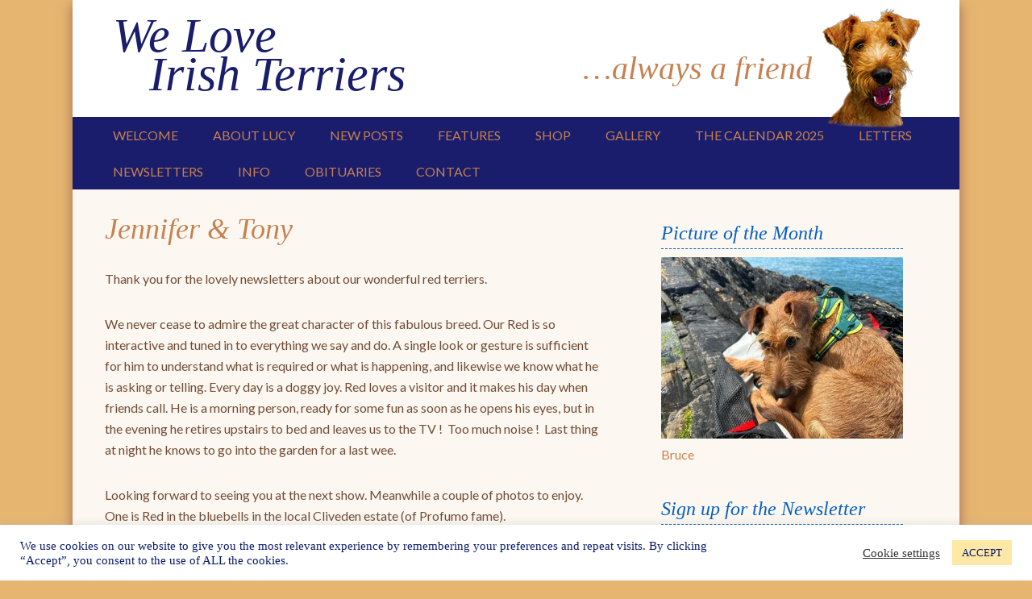

--- FILE ---
content_type: text/html; charset=UTF-8
request_url: https://weloveirishterriers.com/testimonial/jennifer-tony/
body_size: 16614
content:
<!DOCTYPE html>
<!--[if IE 6]>
<html id="ie6" lang="en-GB">
<![endif]-->
<!--[if IE 7]>
<html id="ie7" lang="en-GB">
<![endif]-->
<!--[if IE 8]>
<html id="ie8" lang="en-GB">
<![endif]-->
<!--[if !(IE 6) | !(IE 7) | !(IE 8)  ]><!-->
<html lang="en-GB">
<!--<![endif]-->
<head>
	<meta charset="UTF-8" />
	<link rel="profile" href="https://gmpg.org/xfn/11" />
	<link rel="pingback" href="https://weloveirishterriers.com/xmlrpc.php" />
	<title>
		   Jennifer &#038; Tony - We Love Irish Terriers	</title>
	<!--[if lt IE 9]>
	<script src="https://weloveirishterriers.com/wp-content/themes/WLIT/js/html5.min.js"></script>
	<![endif]-->
<title>Jennifer &#038; Tony &#8211; We Love Irish Terriers</title>
<meta name='robots' content='max-image-preview:large' />
<meta name="viewport" content="width=device-width, initial-scale=1.0"><link rel='dns-prefetch' href='//fonts.googleapis.com' />
<link rel="alternate" type="application/rss+xml" title="We Love Irish Terriers &raquo; Feed" href="https://weloveirishterriers.com/feed/" />
<link rel="alternate" type="application/rss+xml" title="We Love Irish Terriers &raquo; Comments Feed" href="https://weloveirishterriers.com/comments/feed/" />
<link rel="alternate" type="text/calendar" title="We Love Irish Terriers &raquo; iCal Feed" href="https://weloveirishterriers.com/events/?ical=1" />
<script type="text/javascript">
window._wpemojiSettings = {"baseUrl":"https:\/\/s.w.org\/images\/core\/emoji\/14.0.0\/72x72\/","ext":".png","svgUrl":"https:\/\/s.w.org\/images\/core\/emoji\/14.0.0\/svg\/","svgExt":".svg","source":{"concatemoji":"https:\/\/weloveirishterriers.com\/wp-includes\/js\/wp-emoji-release.min.js?ver=6.1.9"}};
/*! This file is auto-generated */
!function(e,a,t){var n,r,o,i=a.createElement("canvas"),p=i.getContext&&i.getContext("2d");function s(e,t){var a=String.fromCharCode,e=(p.clearRect(0,0,i.width,i.height),p.fillText(a.apply(this,e),0,0),i.toDataURL());return p.clearRect(0,0,i.width,i.height),p.fillText(a.apply(this,t),0,0),e===i.toDataURL()}function c(e){var t=a.createElement("script");t.src=e,t.defer=t.type="text/javascript",a.getElementsByTagName("head")[0].appendChild(t)}for(o=Array("flag","emoji"),t.supports={everything:!0,everythingExceptFlag:!0},r=0;r<o.length;r++)t.supports[o[r]]=function(e){if(p&&p.fillText)switch(p.textBaseline="top",p.font="600 32px Arial",e){case"flag":return s([127987,65039,8205,9895,65039],[127987,65039,8203,9895,65039])?!1:!s([55356,56826,55356,56819],[55356,56826,8203,55356,56819])&&!s([55356,57332,56128,56423,56128,56418,56128,56421,56128,56430,56128,56423,56128,56447],[55356,57332,8203,56128,56423,8203,56128,56418,8203,56128,56421,8203,56128,56430,8203,56128,56423,8203,56128,56447]);case"emoji":return!s([129777,127995,8205,129778,127999],[129777,127995,8203,129778,127999])}return!1}(o[r]),t.supports.everything=t.supports.everything&&t.supports[o[r]],"flag"!==o[r]&&(t.supports.everythingExceptFlag=t.supports.everythingExceptFlag&&t.supports[o[r]]);t.supports.everythingExceptFlag=t.supports.everythingExceptFlag&&!t.supports.flag,t.DOMReady=!1,t.readyCallback=function(){t.DOMReady=!0},t.supports.everything||(n=function(){t.readyCallback()},a.addEventListener?(a.addEventListener("DOMContentLoaded",n,!1),e.addEventListener("load",n,!1)):(e.attachEvent("onload",n),a.attachEvent("onreadystatechange",function(){"complete"===a.readyState&&t.readyCallback()})),(e=t.source||{}).concatemoji?c(e.concatemoji):e.wpemoji&&e.twemoji&&(c(e.twemoji),c(e.wpemoji)))}(window,document,window._wpemojiSettings);
</script>
<style type="text/css">
img.wp-smiley,
img.emoji {
	display: inline !important;
	border: none !important;
	box-shadow: none !important;
	height: 1em !important;
	width: 1em !important;
	margin: 0 0.07em !important;
	vertical-align: -0.1em !important;
	background: none !important;
	padding: 0 !important;
}
</style>
	<link rel='stylesheet' id='mailchimpSF_main_css-css' href='https://weloveirishterriers.com/?mcsf_action=main_css&#038;ver=6.1.9' type='text/css' media='all' />
<!--[if IE]>
<link rel='stylesheet' id='mailchimpSF_ie_css-css' href='https://weloveirishterriers.com/wp-content/plugins/mailchimp/css/ie.css?ver=6.1.9' type='text/css' media='all' />
<![endif]-->
<link rel='stylesheet' id='jquery.bxslider-css' href='//weloveirishterriers.com/wp-content/plugins/testimonials-widget/includes/libraries/testimonials-widget/includes/libraries/bxslider-4/dist/jquery.bxslider.css?ver=6.1.9' type='text/css' media='all' />
<link rel='stylesheet' id='Axl_Testimonials_Widget-css' href='//weloveirishterriers.com/wp-content/plugins/testimonials-widget/includes/libraries/testimonials-widget/assets/css/testimonials-widget.css?ver=6.1.9' type='text/css' media='all' />
<link rel='stylesheet' id='Axl_Testimonials_Widget_Premium-css' href='//weloveirishterriers.com/wp-content/plugins/testimonials-widget/assets/css/testimonials-widget-premium.css?ver=6.1.9' type='text/css' media='all' />
<link rel='stylesheet' id='testimonials-widget-premium-form-css' href='//weloveirishterriers.com/wp-content/plugins/testimonials-widget/assets/css/testimonials-widget-premium-form.css?ver=6.1.9' type='text/css' media='all' />
<link rel='stylesheet' id='wp-block-library-css' href='https://weloveirishterriers.com/wp-includes/css/dist/block-library/style.min.css?ver=6.1.9' type='text/css' media='all' />
<link rel='stylesheet' id='wc-blocks-vendors-style-css' href='https://weloveirishterriers.com/wp-content/plugins/woocommerce/packages/woocommerce-blocks/build/wc-blocks-vendors-style.css?ver=10.4.6' type='text/css' media='all' />
<link rel='stylesheet' id='wc-blocks-style-css' href='https://weloveirishterriers.com/wp-content/plugins/woocommerce/packages/woocommerce-blocks/build/wc-blocks-style.css?ver=10.4.6' type='text/css' media='all' />
<link rel='stylesheet' id='classic-theme-styles-css' href='https://weloveirishterriers.com/wp-includes/css/classic-themes.min.css?ver=1' type='text/css' media='all' />
<style id='global-styles-inline-css' type='text/css'>
body{--wp--preset--color--black: #000000;--wp--preset--color--cyan-bluish-gray: #abb8c3;--wp--preset--color--white: #ffffff;--wp--preset--color--pale-pink: #f78da7;--wp--preset--color--vivid-red: #cf2e2e;--wp--preset--color--luminous-vivid-orange: #ff6900;--wp--preset--color--luminous-vivid-amber: #fcb900;--wp--preset--color--light-green-cyan: #7bdcb5;--wp--preset--color--vivid-green-cyan: #00d084;--wp--preset--color--pale-cyan-blue: #8ed1fc;--wp--preset--color--vivid-cyan-blue: #0693e3;--wp--preset--color--vivid-purple: #9b51e0;--wp--preset--gradient--vivid-cyan-blue-to-vivid-purple: linear-gradient(135deg,rgba(6,147,227,1) 0%,rgb(155,81,224) 100%);--wp--preset--gradient--light-green-cyan-to-vivid-green-cyan: linear-gradient(135deg,rgb(122,220,180) 0%,rgb(0,208,130) 100%);--wp--preset--gradient--luminous-vivid-amber-to-luminous-vivid-orange: linear-gradient(135deg,rgba(252,185,0,1) 0%,rgba(255,105,0,1) 100%);--wp--preset--gradient--luminous-vivid-orange-to-vivid-red: linear-gradient(135deg,rgba(255,105,0,1) 0%,rgb(207,46,46) 100%);--wp--preset--gradient--very-light-gray-to-cyan-bluish-gray: linear-gradient(135deg,rgb(238,238,238) 0%,rgb(169,184,195) 100%);--wp--preset--gradient--cool-to-warm-spectrum: linear-gradient(135deg,rgb(74,234,220) 0%,rgb(151,120,209) 20%,rgb(207,42,186) 40%,rgb(238,44,130) 60%,rgb(251,105,98) 80%,rgb(254,248,76) 100%);--wp--preset--gradient--blush-light-purple: linear-gradient(135deg,rgb(255,206,236) 0%,rgb(152,150,240) 100%);--wp--preset--gradient--blush-bordeaux: linear-gradient(135deg,rgb(254,205,165) 0%,rgb(254,45,45) 50%,rgb(107,0,62) 100%);--wp--preset--gradient--luminous-dusk: linear-gradient(135deg,rgb(255,203,112) 0%,rgb(199,81,192) 50%,rgb(65,88,208) 100%);--wp--preset--gradient--pale-ocean: linear-gradient(135deg,rgb(255,245,203) 0%,rgb(182,227,212) 50%,rgb(51,167,181) 100%);--wp--preset--gradient--electric-grass: linear-gradient(135deg,rgb(202,248,128) 0%,rgb(113,206,126) 100%);--wp--preset--gradient--midnight: linear-gradient(135deg,rgb(2,3,129) 0%,rgb(40,116,252) 100%);--wp--preset--duotone--dark-grayscale: url('#wp-duotone-dark-grayscale');--wp--preset--duotone--grayscale: url('#wp-duotone-grayscale');--wp--preset--duotone--purple-yellow: url('#wp-duotone-purple-yellow');--wp--preset--duotone--blue-red: url('#wp-duotone-blue-red');--wp--preset--duotone--midnight: url('#wp-duotone-midnight');--wp--preset--duotone--magenta-yellow: url('#wp-duotone-magenta-yellow');--wp--preset--duotone--purple-green: url('#wp-duotone-purple-green');--wp--preset--duotone--blue-orange: url('#wp-duotone-blue-orange');--wp--preset--font-size--small: 13px;--wp--preset--font-size--medium: 20px;--wp--preset--font-size--large: 36px;--wp--preset--font-size--x-large: 42px;--wp--preset--spacing--20: 0.44rem;--wp--preset--spacing--30: 0.67rem;--wp--preset--spacing--40: 1rem;--wp--preset--spacing--50: 1.5rem;--wp--preset--spacing--60: 2.25rem;--wp--preset--spacing--70: 3.38rem;--wp--preset--spacing--80: 5.06rem;}:where(.is-layout-flex){gap: 0.5em;}body .is-layout-flow > .alignleft{float: left;margin-inline-start: 0;margin-inline-end: 2em;}body .is-layout-flow > .alignright{float: right;margin-inline-start: 2em;margin-inline-end: 0;}body .is-layout-flow > .aligncenter{margin-left: auto !important;margin-right: auto !important;}body .is-layout-constrained > .alignleft{float: left;margin-inline-start: 0;margin-inline-end: 2em;}body .is-layout-constrained > .alignright{float: right;margin-inline-start: 2em;margin-inline-end: 0;}body .is-layout-constrained > .aligncenter{margin-left: auto !important;margin-right: auto !important;}body .is-layout-constrained > :where(:not(.alignleft):not(.alignright):not(.alignfull)){max-width: var(--wp--style--global--content-size);margin-left: auto !important;margin-right: auto !important;}body .is-layout-constrained > .alignwide{max-width: var(--wp--style--global--wide-size);}body .is-layout-flex{display: flex;}body .is-layout-flex{flex-wrap: wrap;align-items: center;}body .is-layout-flex > *{margin: 0;}:where(.wp-block-columns.is-layout-flex){gap: 2em;}.has-black-color{color: var(--wp--preset--color--black) !important;}.has-cyan-bluish-gray-color{color: var(--wp--preset--color--cyan-bluish-gray) !important;}.has-white-color{color: var(--wp--preset--color--white) !important;}.has-pale-pink-color{color: var(--wp--preset--color--pale-pink) !important;}.has-vivid-red-color{color: var(--wp--preset--color--vivid-red) !important;}.has-luminous-vivid-orange-color{color: var(--wp--preset--color--luminous-vivid-orange) !important;}.has-luminous-vivid-amber-color{color: var(--wp--preset--color--luminous-vivid-amber) !important;}.has-light-green-cyan-color{color: var(--wp--preset--color--light-green-cyan) !important;}.has-vivid-green-cyan-color{color: var(--wp--preset--color--vivid-green-cyan) !important;}.has-pale-cyan-blue-color{color: var(--wp--preset--color--pale-cyan-blue) !important;}.has-vivid-cyan-blue-color{color: var(--wp--preset--color--vivid-cyan-blue) !important;}.has-vivid-purple-color{color: var(--wp--preset--color--vivid-purple) !important;}.has-black-background-color{background-color: var(--wp--preset--color--black) !important;}.has-cyan-bluish-gray-background-color{background-color: var(--wp--preset--color--cyan-bluish-gray) !important;}.has-white-background-color{background-color: var(--wp--preset--color--white) !important;}.has-pale-pink-background-color{background-color: var(--wp--preset--color--pale-pink) !important;}.has-vivid-red-background-color{background-color: var(--wp--preset--color--vivid-red) !important;}.has-luminous-vivid-orange-background-color{background-color: var(--wp--preset--color--luminous-vivid-orange) !important;}.has-luminous-vivid-amber-background-color{background-color: var(--wp--preset--color--luminous-vivid-amber) !important;}.has-light-green-cyan-background-color{background-color: var(--wp--preset--color--light-green-cyan) !important;}.has-vivid-green-cyan-background-color{background-color: var(--wp--preset--color--vivid-green-cyan) !important;}.has-pale-cyan-blue-background-color{background-color: var(--wp--preset--color--pale-cyan-blue) !important;}.has-vivid-cyan-blue-background-color{background-color: var(--wp--preset--color--vivid-cyan-blue) !important;}.has-vivid-purple-background-color{background-color: var(--wp--preset--color--vivid-purple) !important;}.has-black-border-color{border-color: var(--wp--preset--color--black) !important;}.has-cyan-bluish-gray-border-color{border-color: var(--wp--preset--color--cyan-bluish-gray) !important;}.has-white-border-color{border-color: var(--wp--preset--color--white) !important;}.has-pale-pink-border-color{border-color: var(--wp--preset--color--pale-pink) !important;}.has-vivid-red-border-color{border-color: var(--wp--preset--color--vivid-red) !important;}.has-luminous-vivid-orange-border-color{border-color: var(--wp--preset--color--luminous-vivid-orange) !important;}.has-luminous-vivid-amber-border-color{border-color: var(--wp--preset--color--luminous-vivid-amber) !important;}.has-light-green-cyan-border-color{border-color: var(--wp--preset--color--light-green-cyan) !important;}.has-vivid-green-cyan-border-color{border-color: var(--wp--preset--color--vivid-green-cyan) !important;}.has-pale-cyan-blue-border-color{border-color: var(--wp--preset--color--pale-cyan-blue) !important;}.has-vivid-cyan-blue-border-color{border-color: var(--wp--preset--color--vivid-cyan-blue) !important;}.has-vivid-purple-border-color{border-color: var(--wp--preset--color--vivid-purple) !important;}.has-vivid-cyan-blue-to-vivid-purple-gradient-background{background: var(--wp--preset--gradient--vivid-cyan-blue-to-vivid-purple) !important;}.has-light-green-cyan-to-vivid-green-cyan-gradient-background{background: var(--wp--preset--gradient--light-green-cyan-to-vivid-green-cyan) !important;}.has-luminous-vivid-amber-to-luminous-vivid-orange-gradient-background{background: var(--wp--preset--gradient--luminous-vivid-amber-to-luminous-vivid-orange) !important;}.has-luminous-vivid-orange-to-vivid-red-gradient-background{background: var(--wp--preset--gradient--luminous-vivid-orange-to-vivid-red) !important;}.has-very-light-gray-to-cyan-bluish-gray-gradient-background{background: var(--wp--preset--gradient--very-light-gray-to-cyan-bluish-gray) !important;}.has-cool-to-warm-spectrum-gradient-background{background: var(--wp--preset--gradient--cool-to-warm-spectrum) !important;}.has-blush-light-purple-gradient-background{background: var(--wp--preset--gradient--blush-light-purple) !important;}.has-blush-bordeaux-gradient-background{background: var(--wp--preset--gradient--blush-bordeaux) !important;}.has-luminous-dusk-gradient-background{background: var(--wp--preset--gradient--luminous-dusk) !important;}.has-pale-ocean-gradient-background{background: var(--wp--preset--gradient--pale-ocean) !important;}.has-electric-grass-gradient-background{background: var(--wp--preset--gradient--electric-grass) !important;}.has-midnight-gradient-background{background: var(--wp--preset--gradient--midnight) !important;}.has-small-font-size{font-size: var(--wp--preset--font-size--small) !important;}.has-medium-font-size{font-size: var(--wp--preset--font-size--medium) !important;}.has-large-font-size{font-size: var(--wp--preset--font-size--large) !important;}.has-x-large-font-size{font-size: var(--wp--preset--font-size--x-large) !important;}
.wp-block-navigation a:where(:not(.wp-element-button)){color: inherit;}
:where(.wp-block-columns.is-layout-flex){gap: 2em;}
.wp-block-pullquote{font-size: 1.5em;line-height: 1.6;}
</style>
<link rel='stylesheet' id='cookie-law-info-css' href='https://weloveirishterriers.com/wp-content/plugins/cookie-law-info/legacy/public/css/cookie-law-info-public.css?ver=3.1.1' type='text/css' media='all' />
<link rel='stylesheet' id='cookie-law-info-gdpr-css' href='https://weloveirishterriers.com/wp-content/plugins/cookie-law-info/legacy/public/css/cookie-law-info-gdpr.css?ver=3.1.1' type='text/css' media='all' />
<link rel='stylesheet' id='woocommerce-layout-css' href='https://weloveirishterriers.com/wp-content/plugins/woocommerce/assets/css/woocommerce-layout.css?ver=7.9.0' type='text/css' media='all' />
<link rel='stylesheet' id='woocommerce-smallscreen-css' href='https://weloveirishterriers.com/wp-content/plugins/woocommerce/assets/css/woocommerce-smallscreen.css?ver=7.9.0' type='text/css' media='only screen and (max-width: 768px)' />
<link rel='stylesheet' id='woocommerce-general-css' href='https://weloveirishterriers.com/wp-content/plugins/woocommerce/assets/css/woocommerce.css?ver=7.9.0' type='text/css' media='all' />
<style id='woocommerce-inline-inline-css' type='text/css'>
.woocommerce form .form-row .required { visibility: visible; }
</style>
<link rel='stylesheet' id='mc4wp-form-basic-css' href='https://weloveirishterriers.com/wp-content/plugins/mailchimp-for-wp/assets/css/form-basic.css?ver=4.9.10' type='text/css' media='all' />
<link rel='stylesheet' id='hd-style-css' href='https://weloveirishterriers.com/wp-content/themes/WLIT/style.css?ver=6.1.9' type='text/css' media='all' />
<link rel='stylesheet' id='font-awesome-css' href='https://weloveirishterriers.com/wp-content/plugins/elementor/assets/lib/font-awesome/css/font-awesome.min.css?ver=4.7.0' type='text/css' media='all' />
<link rel='stylesheet' id='wlit-css' href='https://weloveirishterriers.com/wp-content/themes/WLIT/css/hd-plum.css' type='text/css' media='all' />
<link rel='stylesheet' id='hd-responsive-css' href='https://weloveirishterriers.com/wp-content/themes/WLIT/css/responsive.css?ver=6.1.9' type='text/css' media='all' />
<link rel='stylesheet' id='google_fonts-css' href='https://fonts.googleapis.com/css?family=Lato%3A400%2C700%2C400italic%2C700italic%7CDynalight&#038;ver=6.1.9' type='text/css' media='all' />
<script type='text/javascript' src='https://weloveirishterriers.com/wp-includes/js/jquery/jquery.min.js?ver=3.6.1' id='jquery-core-js'></script>
<script type='text/javascript' src='https://weloveirishterriers.com/wp-includes/js/jquery/jquery-migrate.min.js?ver=3.3.2' id='jquery-migrate-js'></script>
<script type='text/javascript' id='cookie-law-info-js-extra'>
/* <![CDATA[ */
var Cli_Data = {"nn_cookie_ids":[],"cookielist":[],"non_necessary_cookies":[],"ccpaEnabled":"","ccpaRegionBased":"","ccpaBarEnabled":"","strictlyEnabled":["necessary","obligatoire"],"ccpaType":"gdpr","js_blocking":"1","custom_integration":"","triggerDomRefresh":"","secure_cookies":""};
var cli_cookiebar_settings = {"animate_speed_hide":"500","animate_speed_show":"500","background":"#ffffff","border":"#b1a6a6c2","border_on":"","button_1_button_colour":"#ffe8a5","button_1_button_hover":"#ccba84","button_1_link_colour":"#0a1c6b","button_1_as_button":"1","button_1_new_win":"","button_2_button_colour":"#333","button_2_button_hover":"#292929","button_2_link_colour":"#444","button_2_as_button":"","button_2_hidebar":"","button_3_button_colour":"#3566bb","button_3_button_hover":"#2a5296","button_3_link_colour":"#fff","button_3_as_button":"1","button_3_new_win":"","button_4_button_colour":"#000","button_4_button_hover":"#000000","button_4_link_colour":"#333333","button_4_as_button":"","button_7_button_colour":"#61a229","button_7_button_hover":"#4e8221","button_7_link_colour":"#fff","button_7_as_button":"1","button_7_new_win":"","font_family":"Georgia, serif","header_fix":"","notify_animate_hide":"1","notify_animate_show":"","notify_div_id":"#cookie-law-info-bar","notify_position_horizontal":"right","notify_position_vertical":"bottom","scroll_close":"","scroll_close_reload":"","accept_close_reload":"","reject_close_reload":"","showagain_tab":"","showagain_background":"#fff","showagain_border":"#000","showagain_div_id":"#cookie-law-info-again","showagain_x_position":"100px","text":"#0a1c6b","show_once_yn":"","show_once":"10000","logging_on":"","as_popup":"","popup_overlay":"1","bar_heading_text":"","cookie_bar_as":"banner","popup_showagain_position":"bottom-right","widget_position":"left"};
var log_object = {"ajax_url":"https:\/\/weloveirishterriers.com\/wp-admin\/admin-ajax.php"};
/* ]]> */
</script>
<script type='text/javascript' src='https://weloveirishterriers.com/wp-content/plugins/cookie-law-info/legacy/public/js/cookie-law-info-public.js?ver=3.1.1' id='cookie-law-info-js'></script>
<link rel="https://api.w.org/" href="https://weloveirishterriers.com/wp-json/" /><link rel="EditURI" type="application/rsd+xml" title="RSD" href="https://weloveirishterriers.com/xmlrpc.php?rsd" />
<link rel="wlwmanifest" type="application/wlwmanifest+xml" href="https://weloveirishterriers.com/wp-includes/wlwmanifest.xml" />
<meta name="generator" content="WordPress 6.1.9" />
<meta name="generator" content="WooCommerce 7.9.0" />
<link rel="canonical" href="https://weloveirishterriers.com/testimonial/jennifer-tony/" />
<link rel='shortlink' href='https://weloveirishterriers.com/?p=162' />
<link rel="alternate" type="application/json+oembed" href="https://weloveirishterriers.com/wp-json/oembed/1.0/embed?url=https%3A%2F%2Fweloveirishterriers.com%2Ftestimonial%2Fjennifer-tony%2F" />
<link rel="alternate" type="text/xml+oembed" href="https://weloveirishterriers.com/wp-json/oembed/1.0/embed?url=https%3A%2F%2Fweloveirishterriers.com%2Ftestimonial%2Fjennifer-tony%2F&#038;format=xml" />
<meta name="tec-api-version" content="v1"><meta name="tec-api-origin" content="https://weloveirishterriers.com"><link rel="alternate" href="https://weloveirishterriers.com/wp-json/tribe/events/v1/" /><link rel="shortcut icon" href="https://weloveirishterriers.com/wp-content/uploads/2021/02/just-dog-for-web.jpg" type="image/x-icon" /><!-- refreshing cache -->
<!-- refreshing cache --><link rel="apple-touch-icon-precomposed" href="https://weloveirishterriers.com/wp-content/uploads/2021/02/just-dog-for-web.jpg" />	<noscript><style>.woocommerce-product-gallery{ opacity: 1 !important; }</style></noscript>
	<meta name="generator" content="Elementor 3.14.1; features: a11y_improvements, additional_custom_breakpoints; settings: css_print_method-external, google_font-enabled, font_display-auto">
</head>

<body data-rsssl=1 class="testimonials-widget-template-default single single-testimonials-widget postid-162 theme-WLIT woocommerce-no-js tribe-no-js page-template-wlit-2015 group-blog right-sidebar content-full elementor-default elementor-kit-13139">


<div id="page" class="hfeed site">

	    
	<header id="masthead" role="banner">
    
    	 
         
    	<div id="hgroup-wrap" class="container">
        
       			<div id="header-left">
		
		<div id="hgroup" class="logo-disable">
			<h1 id="site-title">
				<a href="https://weloveirishterriers.com/" title="We Love Irish Terriers" rel="welcome">We Love Irish Terriers</a>
			</h1>
			
		</div><!-- #hgroup --> 
        
	</div><!-- #header-left"> -->
 
    <div id="header-right" class="header-sidebar widget-area">
    	      	
      	<h2 id="site-description"> &#8230;always a friend</h2>        <img class="header-img" src="https://weloveirishterriers.com/wp-content/themes/WLIT/images/style/banner-terrier.png" alt="We Love Irish Terriers">
    </div><!-- #header-right .widget-area -->
             
        </div><!-- #hgroup-wrap -->
        
        <!-- Disable Header Image -->       
        <!-- #header-menu -->           
        <nav id="main-menu" class="header-menu">
            	<div id="header-menu">
        <nav id="access" role="navigation">
            <h2 class="assistive-text">Primary Menu</h2>
            <div class="assistive-text skip-link"><a href="#content" title="Skip to content">Skip to content</a></div>
            <div class="menu-header-container"><ul class="menu"><li id="menu-item-57" class="menu-item menu-item-type-custom menu-item-object-custom menu-item-home menu-item-57"><a href="https://weloveirishterriers.com/">Welcome</a></li>
<li id="menu-item-58" class="menu-item menu-item-type-post_type menu-item-object-page menu-item-has-children menu-item-58"><a href="https://weloveirishterriers.com/about-lucy-jackson/">About Lucy</a>
<ul class="sub-menu">
	<li id="menu-item-2190" class="menu-item menu-item-type-post_type menu-item-object-page menu-item-2190"><a href="https://weloveirishterriers.com/irish-terrier-association-patrons/">New I.T.A Patrons</a></li>
</ul>
</li>
<li id="menu-item-1781" class="menu-item menu-item-type-taxonomy menu-item-object-category menu-item-has-children menu-item-1781"><a href="https://weloveirishterriers.com/category/new-posts/">New Posts</a>
<ul class="sub-menu">
	<li id="menu-item-15306" class="menu-item menu-item-type-post_type menu-item-object-post menu-item-15306"><a href="https://weloveirishterriers.com/new-posts/new-gallery/">NEW Gallery</a></li>
</ul>
</li>
<li id="menu-item-671" class="menu-item menu-item-type-taxonomy menu-item-object-category menu-item-has-children menu-item-671"><a href="https://weloveirishterriers.com/category/features/">Features</a>
<ul class="sub-menu">
	<li id="menu-item-15863" class="menu-item menu-item-type-post_type menu-item-object-page menu-item-15863"><a href="https://weloveirishterriers.com/a-lament-to-the-animals/">A Lament to the Animals</a></li>
	<li id="menu-item-15634" class="menu-item menu-item-type-post_type menu-item-object-post menu-item-15634"><a href="https://weloveirishterriers.com/features/margo/">Margo</a></li>
	<li id="menu-item-14532" class="menu-item menu-item-type-post_type menu-item-object-page menu-item-14532"><a href="https://weloveirishterriers.com/queen-elizabeth-ii/">Queen Elizabeth II</a></li>
	<li id="menu-item-14451" class="menu-item menu-item-type-post_type menu-item-object-page menu-item-14451"><a href="https://weloveirishterriers.com/smudge-the-magical-cat/">Smudge The Magical Cat</a></li>
	<li id="menu-item-13703" class="menu-item menu-item-type-post_type menu-item-object-page menu-item-13703"><a href="https://weloveirishterriers.com/paddy-at-home-and-billy-monty-read-by-richard-clifford/">Lucy’s Books – Readings</a></li>
	<li id="menu-item-13464" class="menu-item menu-item-type-post_type menu-item-object-post menu-item-13464"><a href="https://weloveirishterriers.com/articles/13461/">Jock of the Great War</a></li>
	<li id="menu-item-430" class="menu-item menu-item-type-post_type menu-item-object-page menu-item-430"><a href="https://weloveirishterriers.com/poems-by-lucy-jackson/">Poems</a></li>
	<li id="menu-item-13093" class="menu-item menu-item-type-post_type menu-item-object-page menu-item-13093"><a href="https://weloveirishterriers.com/about-lucy-jackson/breeders-book/">Breeders’ Book</a></li>
</ul>
</li>
<li id="menu-item-601" class="menu-item menu-item-type-custom menu-item-object-custom menu-item-has-children menu-item-601"><a href="#">Shop</a>
<ul class="sub-menu">
	<li id="menu-item-329" class="menu-item menu-item-type-post_type menu-item-object-page menu-item-329"><a href="https://weloveirishterriers.com/shop/">All Items</a></li>
	<li id="menu-item-330" class="menu-item menu-item-type-taxonomy menu-item-object-product_cat menu-item-330"><a href="https://weloveirishterriers.com/product-category/books/">Books</a></li>
	<li id="menu-item-600" class="menu-item menu-item-type-taxonomy menu-item-object-product_cat menu-item-600"><a href="https://weloveirishterriers.com/product-category/cds/">CDs</a></li>
</ul>
</li>
<li id="menu-item-63" class="menu-item menu-item-type-post_type menu-item-object-page menu-item-has-children menu-item-63"><a href="https://weloveirishterriers.com/pictures-of-irish-terriers/">Gallery</a>
<ul class="sub-menu">
	<li id="menu-item-16620" class="menu-item menu-item-type-post_type menu-item-object-post menu-item-16620"><a href="https://weloveirishterriers.com/articles/gallery-from-may-2025/">Gallery – from May 2025</a></li>
	<li id="menu-item-15305" class="menu-item menu-item-type-post_type menu-item-object-post menu-item-15305"><a href="https://weloveirishterriers.com/new-posts/new-gallery/">NEW Gallery</a></li>
	<li id="menu-item-796" class="menu-item menu-item-type-post_type menu-item-object-page menu-item-796"><a href="https://weloveirishterriers.com/irish-terrier-puppies/">Irish Terrier Puppies</a></li>
	<li id="menu-item-12971" class="menu-item menu-item-type-post_type menu-item-object-page menu-item-has-children menu-item-12971"><a href="https://weloveirishterriers.com/calendars/">Calendars – past and present</a>
	<ul class="sub-menu">
		<li id="menu-item-15969" class="menu-item menu-item-type-post_type menu-item-object-post menu-item-15969"><a href="https://weloveirishterriers.com/features/15892/">The Calendar 2024</a></li>
	</ul>
</li>
	<li id="menu-item-1309" class="menu-item menu-item-type-post_type menu-item-object-page menu-item-1309"><a href="https://weloveirishterriers.com/videos/">Videos</a></li>
</ul>
</li>
<li id="menu-item-16378" class="menu-item menu-item-type-post_type menu-item-object-post menu-item-16378"><a href="https://weloveirishterriers.com/features/the-calendar-2025/">The Calendar 2025</a></li>
<li id="menu-item-354" class="menu-item menu-item-type-custom menu-item-object-custom menu-item-has-children menu-item-354"><a href="#">Letters</a>
<ul class="sub-menu">
	<li id="menu-item-154" class="menu-item menu-item-type-post_type menu-item-object-page menu-item-154"><a href="https://weloveirishterriers.com/friends-letters/">Friends Letters</a></li>
	<li id="menu-item-268" class="menu-item menu-item-type-post_type menu-item-object-page menu-item-268"><a href="https://weloveirishterriers.com/childrens-letters/">Children’s Letters</a></li>
</ul>
</li>
<li id="menu-item-66" class="menu-item menu-item-type-post_type menu-item-object-page menu-item-has-children menu-item-66"><a href="https://weloveirishterriers.com/newsletters/">Newsletters</a>
<ul class="sub-menu">
	<li id="menu-item-12734" class="menu-item menu-item-type-post_type menu-item-object-page menu-item-12734"><a href="https://weloveirishterriers.com/articles-about-irish-terriers/site-archives/">Newsletter Archives</a></li>
</ul>
</li>
<li id="menu-item-90" class="menu-item menu-item-type-custom menu-item-object-custom menu-item-has-children menu-item-90"><a href="#">Info</a>
<ul class="sub-menu">
	<li id="menu-item-296" class="menu-item menu-item-type-post_type menu-item-object-page menu-item-296"><a href="https://weloveirishterriers.com/links-contacts/">Links &#038; Contacts</a></li>
	<li id="menu-item-65" class="menu-item menu-item-type-post_type menu-item-object-page menu-item-65"><a href="https://weloveirishterriers.com/history-of-irish-terriers/">History</a></li>
	<li id="menu-item-61" class="menu-item menu-item-type-post_type menu-item-object-page menu-item-61"><a href="https://weloveirishterriers.com/looking-after-irish-terriers/">Care</a></li>
	<li id="menu-item-16085" class="menu-item menu-item-type-post_type menu-item-object-post menu-item-16085"><a href="https://weloveirishterriers.com/features/obituaries-2/">Obituaries</a></li>
	<li id="menu-item-59" class="menu-item menu-item-type-post_type menu-item-object-page current_page_parent menu-item-59"><a href="https://weloveirishterriers.com/articles-about-irish-terriers/">Articles</a></li>
</ul>
</li>
<li id="menu-item-16084" class="menu-item menu-item-type-post_type menu-item-object-post menu-item-16084"><a href="https://weloveirishterriers.com/features/obituaries-2/">Obituaries</a></li>
<li id="menu-item-62" class="menu-item menu-item-type-post_type menu-item-object-page menu-item-62"><a href="https://weloveirishterriers.com/contact/">Contact</a></li>
<li class="default-menu"><a href="https://weloveirishterriers.com/" title="Menu">Menu</a></li></ul></div> 	         
        </nav><!-- .site-navigation .main-navigation -->  
	</div>
        </nav>
        
	</header><!-- #masthead .site-header -->
    
	 
        
	    
        
    <div id="main" class="container">
    
        
		        
        		
		<div id="content-sidebar-wrap">        
		<div id="primary" class="content-area">
			<div id="content" class="site-content" role="main">

			
					<nav role="navigation" id="nav-above" class="site-navigation post-navigation">
		<h1 class="assistive-text">Post navigation</h1>

	
		<div class="nav-previous"><a href="https://weloveirishterriers.com/testimonial/mcgloin-family/" rel="prev"><span class="meta-nav fa fa-angle-left"></span> McGloin Family</a></div>		<div class="nav-next"><a href="https://weloveirishterriers.com/testimonial/amber-her-human-pack/" rel="next">Amber &#038; Her Human Pack <span class="meta-nav fa fa-angle-right"></span></a></div>
	
	</nav><!-- #nav-above -->
	
				
<article id="post-162" class="post-162 testimonials-widget type-testimonials-widget status-publish hentry">

        
    <div class="entry-container">
    
		<header class="entry-header">
    		<h1 class="entry-title"><a href="https://weloveirishterriers.com/testimonial/jennifer-tony/" title="Permalink to Jennifer &#038; Tony" rel="bookmark">Jennifer &#038; Tony</a></h1>
            		</header><!-- .entry-header -->

        <div class="entry-content">
            <p>Thank you for the lovely newsletters about our wonderful red terriers.</p>
<p>We never cease to admire the great character of this fabulous breed. Our Red is so interactive and tuned in to everything we say and do. A single look or gesture is sufficient for him to understand what is required or what is happening, and likewise we know what he is asking or telling. Every day is a doggy joy. Red loves a visitor and it makes his day when friends call. He is a morning person, ready for some fun as soon as he opens his eyes, but in the evening he retires upstairs to bed and leaves us to the TV !  Too much noise !  Last thing at night he knows to go into the garden for a last wee.</p>
<p>Looking forward to seeing you at the next show. Meanwhile a couple of photos to enjoy. One is Red in the bluebells in the local Cliveden estate (of Profumo fame).</p>
<p>Another is with his ginger stepbrother, Monty, who adores Red. It is reluctantly mutual!</p>
<p>Then himself with an Xmas prop.</p>

		<style type="text/css">
			#gallery-1 {
				margin: auto;
			}
			#gallery-1 .gallery-item {
				float: left;
				margin-top: 10px;
				text-align: center;
				width: 33%;
			}
			#gallery-1 img {
				border: 2px solid #cfcfcf;
			}
			#gallery-1 .gallery-caption {
				margin-left: 0;
			}
			/* see gallery_shortcode() in wp-includes/media.php */
		</style>
		<div id='gallery-1' class='gallery galleryid-162 gallery-columns-3 gallery-size-thumbnail'><dl class='gallery-item'>
			<dt class='gallery-icon landscape'>
				<a href='https://weloveirishterriers.com/wp-content/uploads/2015/08/g174.jpg'><img width="150" height="150" src="https://weloveirishterriers.com/wp-content/uploads/2015/08/g174-150x150.jpg" class="attachment-thumbnail size-thumbnail" alt="" decoding="async" loading="lazy" srcset="https://weloveirishterriers.com/wp-content/uploads/2015/08/g174-150x150.jpg 150w, https://weloveirishterriers.com/wp-content/uploads/2015/08/g174-300x300.jpg 300w, https://weloveirishterriers.com/wp-content/uploads/2015/08/g174-100x100.jpg 100w, https://weloveirishterriers.com/wp-content/uploads/2015/08/g174-50x50.jpg 50w" sizes="(max-width: 150px) 100vw, 150px" /></a>
			</dt></dl><dl class='gallery-item'>
			<dt class='gallery-icon landscape'>
				<a href='https://weloveirishterriers.com/wp-content/uploads/2015/08/g175.jpg'><img width="150" height="150" src="https://weloveirishterriers.com/wp-content/uploads/2015/08/g175-150x150.jpg" class="attachment-thumbnail size-thumbnail" alt="" decoding="async" loading="lazy" srcset="https://weloveirishterriers.com/wp-content/uploads/2015/08/g175-150x150.jpg 150w, https://weloveirishterriers.com/wp-content/uploads/2015/08/g175-300x300.jpg 300w, https://weloveirishterriers.com/wp-content/uploads/2015/08/g175-100x100.jpg 100w, https://weloveirishterriers.com/wp-content/uploads/2015/08/g175-50x50.jpg 50w" sizes="(max-width: 150px) 100vw, 150px" /></a>
			</dt></dl><dl class='gallery-item'>
			<dt class='gallery-icon landscape'>
				<a href='https://weloveirishterriers.com/wp-content/uploads/2015/08/g176.jpg'><img width="150" height="150" src="https://weloveirishterriers.com/wp-content/uploads/2015/08/g176-150x150.jpg" class="attachment-thumbnail size-thumbnail" alt="" decoding="async" loading="lazy" srcset="https://weloveirishterriers.com/wp-content/uploads/2015/08/g176-150x150.jpg 150w, https://weloveirishterriers.com/wp-content/uploads/2015/08/g176-300x300.jpg 300w, https://weloveirishterriers.com/wp-content/uploads/2015/08/g176-100x100.jpg 100w, https://weloveirishterriers.com/wp-content/uploads/2015/08/g176-50x50.jpg 50w" sizes="(max-width: 150px) 100vw, 150px" /></a>
			</dt></dl><br style="clear: both" />
		</div>

<div class="testimonials-widget-testimonial single post-162 testimonials-widget type-testimonials-widget status-publish" style="">
<!-- testimonials-widget-testimonials:162: -->
	<div class="credit"><span class="author">Jennifer & Tony</span></div>
	</div>
                    </div><!-- .entry-content -->
        
                        <p>&nbsp;</p>
                <p class="clearfix">
                    <a href="https://weloveirishterriers.com/friends-letters" class="button">See all Letters</a>
                </p>
            
        <footer class="entry-meta">
        	<span class="in-category"><i class="fa fa-paw fa-rotate-15"></i> Uncategorised</span>			            
            			            
        </footer><!-- .entry-meta -->
        
  	</div><!-- .entry-container -->
    
</article><!-- #post-162 -->
					<nav role="navigation" id="nav-below" class="site-navigation post-navigation">
		<h1 class="assistive-text">Post navigation</h1>

	
		<div class="nav-previous"><a href="https://weloveirishterriers.com/testimonial/mcgloin-family/" rel="prev"><span class="meta-nav fa fa-angle-left"></span> McGloin Family</a></div>		<div class="nav-next"><a href="https://weloveirishterriers.com/testimonial/amber-her-human-pack/" rel="next">Amber &#038; Her Human Pack <span class="meta-nav fa fa-angle-right"></span></a></div>
	
	</nav><!-- #nav-below -->
	
				
			
			</div><!-- #content .site-content -->
		</div><!-- #primary .content-area -->




		<div id="secondary" class="widget-area" role="complementary">
			<aside id="woocommerce_widget_cart-2" class="widget woocommerce widget_shopping_cart"><h3 class="widget-title">Your Basket</h3><div class="hide_cart_widget_if_empty"><div class="widget_shopping_cart_content"></div></div></aside><aside id="widget_sp_image-2" class="widget widget_sp_image"><h3 class="widget-title">Picture of the Month</h3><a href="https://weloveirishterriers.com/wp-content/uploads/2025/10/Bruce-from-Lynne-G.jpg" id="https://weloveirishterriers.com/wp-content/uploads/2025/10/Bruce-from-Lynne-G.jpg" target="_blank" class="widget_sp_image-image-link" title="Picture of the Month"><img width="300" height="225" alt="Picture of the Month" class="attachment-medium" style="max-width: 100%;" srcset="https://weloveirishterriers.com/wp-content/uploads/2025/10/Bruce-from-Lynne-G-300x225.jpg 300w, https://weloveirishterriers.com/wp-content/uploads/2025/10/Bruce-from-Lynne-G-1024x768.jpg 1024w, https://weloveirishterriers.com/wp-content/uploads/2025/10/Bruce-from-Lynne-G-768x576.jpg 768w, https://weloveirishterriers.com/wp-content/uploads/2025/10/Bruce-from-Lynne-G-1536x1152.jpg 1536w, https://weloveirishterriers.com/wp-content/uploads/2025/10/Bruce-from-Lynne-G-600x450.jpg 600w, https://weloveirishterriers.com/wp-content/uploads/2025/10/Bruce-from-Lynne-G.jpg 1600w" sizes="(max-width: 300px) 100vw, 300px" src="https://weloveirishterriers.com/wp-content/uploads/2025/10/Bruce-from-Lynne-G-300x225.jpg" /></a><div class="widget_sp_image-description" ><a href="https://weloveirishterriers.com/wp-content/uploads/2025/10/Bruce-from-Lynne-G.jpg" target="_blank">Bruce
</a></div></aside><aside id="mc4wp_form_widget-8" class="widget widget_mc4wp_form_widget"><h3 class="widget-title">Sign up for the Newsletter</h3><script>(function() {
	window.mc4wp = window.mc4wp || {
		listeners: [],
		forms: {
			on: function(evt, cb) {
				window.mc4wp.listeners.push(
					{
						event   : evt,
						callback: cb
					}
				);
			}
		}
	}
})();
</script><!-- Mailchimp for WordPress v4.9.10 - https://wordpress.org/plugins/mailchimp-for-wp/ --><form id="mc4wp-form-1" class="mc4wp-form mc4wp-form-999 mc4wp-form-basic" method="post" data-id="999" data-name="Default sign-up form" ><div class="mc4wp-form-fields"><p>
<label>First Name:</label>
<input type="text" name="FNAME" placeholder="Your first name">
</p>
<p>
<label>Email address: </label>
<input type="email" id="mc4wp_email" name="EMAIL" placeholder="Your email address" required />
</p>
<p>
<input type="submit" value="Sign up" />
</p></div><label style="display: none !important;">Leave this field empty if you're human: <input type="text" name="_mc4wp_honeypot" value="" tabindex="-1" autocomplete="off" /></label><input type="hidden" name="_mc4wp_timestamp" value="1763945573" /><input type="hidden" name="_mc4wp_form_id" value="999" /><input type="hidden" name="_mc4wp_form_element_id" value="mc4wp-form-1" /><div class="mc4wp-response"></div></form><!-- / Mailchimp for WordPress Plugin --></aside>			
			    
		</div><!-- #secondary .widget-area -->
        
		
	</div><!-- #content-sidebar-wrap -->
			  

	</div><!-- #main .site-main -->
    
	 
    
	<footer id="colophon" role="contentinfo">
		
<div id="footer-sidebar" class="container">
    <div id="supplementary" class="four">
                <div id="first" class="widget-area" role="complementary">
            <aside id="nav_menu-2" class="widget widget_nav_menu"><h3 class="widget-title">About</h3><div class="menu-footer-about-container"><ul id="menu-footer-about" class="menu"><li id="menu-item-31" class="menu-item menu-item-type-custom menu-item-object-custom menu-item-home menu-item-31"><a href="https://weloveirishterriers.com/">Home</a></li>
<li id="menu-item-32" class="menu-item menu-item-type-post_type menu-item-object-page menu-item-32"><a href="https://weloveirishterriers.com/about-lucy-jackson/">About Lucy</a></li>
<li id="menu-item-33" class="menu-item menu-item-type-post_type menu-item-object-page current_page_parent menu-item-33"><a href="https://weloveirishterriers.com/articles-about-irish-terriers/">Articles</a></li>
<li id="menu-item-35" class="menu-item menu-item-type-post_type menu-item-object-page menu-item-35"><a href="https://weloveirishterriers.com/newsletters/">Newsletters</a></li>
<li id="menu-item-34" class="menu-item menu-item-type-post_type menu-item-object-page menu-item-34"><a href="https://weloveirishterriers.com/contact/">Contact</a></li>
<li id="menu-item-2188" class="menu-item menu-item-type-post_type menu-item-object-page menu-item-2188"><a href="https://weloveirishterriers.com/irish-terrier-association-patrons/">New I.T.A Patrons</a></li>
<li id="menu-item-13454" class="menu-item menu-item-type-post_type menu-item-object-page menu-item-13454"><a href="https://weloveirishterriers.com/jock-of-the-great-war/">Jock of the Great War</a></li>
<li id="menu-item-13696" class="menu-item menu-item-type-post_type menu-item-object-page menu-item-13696"><a href="https://weloveirishterriers.com/paddy-at-home-and-billy-monty-read-by-richard-clifford/">Lucy&#8217;s Books &#8211; Readings</a></li>
<li id="menu-item-14448" class="menu-item menu-item-type-post_type menu-item-object-page menu-item-14448"><a href="https://weloveirishterriers.com/smudge-the-magical-cat/">Smudge The Magical Cat</a></li>
<li id="menu-item-14528" class="menu-item menu-item-type-post_type menu-item-object-page menu-item-14528"><a href="https://weloveirishterriers.com/queen-elizabeth-ii/">Queen Elizabeth II</a></li>
<li id="menu-item-14558" class="menu-item menu-item-type-post_type menu-item-object-page menu-item-14558"><a href="https://weloveirishterriers.com/a-lament-to-the-animals/">A Lament to the Animals</a></li>
<li id="menu-item-15469" class="menu-item menu-item-type-post_type menu-item-object-page menu-item-15469"><a href="https://weloveirishterriers.com/new-gallery/">NEW Gallery</a></li>
<li id="menu-item-15525" class="menu-item menu-item-type-post_type menu-item-object-page menu-item-15525"><a href="https://weloveirishterriers.com/new-gallery/gallery-new/">Gallery &#8211; new</a></li>
<li class="default-menu"><a href="https://weloveirishterriers.com/" title="Menu">Menu</a></li></ul></div></aside>        </div><!-- #first .widget-area -->
            
                <div id="second" class="widget-area" role="complementary">
            <aside id="nav_menu-3" class="widget widget_nav_menu"><h3 class="widget-title">Information</h3><div class="menu-footer-information-container"><ul id="menu-footer-information" class="menu"><li id="menu-item-40" class="menu-item menu-item-type-post_type menu-item-object-page menu-item-40"><a href="https://weloveirishterriers.com/history-of-irish-terriers/">History</a></li>
<li id="menu-item-39" class="menu-item menu-item-type-post_type menu-item-object-page menu-item-39"><a href="https://weloveirishterriers.com/looking-after-irish-terriers/">Care</a></li>
<li id="menu-item-706" class="menu-item menu-item-type-taxonomy menu-item-object-category menu-item-706"><a href="https://weloveirishterriers.com/category/features/">Features</a></li>
<li id="menu-item-38" class="menu-item menu-item-type-post_type menu-item-object-page menu-item-38"><a href="https://weloveirishterriers.com/obituaries/">Obituaries</a></li>
<li id="menu-item-37" class="menu-item menu-item-type-post_type menu-item-object-page menu-item-37"><a href="https://weloveirishterriers.com/irish-terrier-websites/">Links</a></li>
<li class="default-menu"><a href="https://weloveirishterriers.com/" title="Menu">Menu</a></li></ul></div></aside>        </div><!-- #second .widget-area -->
            
                <div id="third" class="widget-area" role="complementary">
            <aside id="nav_menu-4" class="widget widget_nav_menu"><h3 class="widget-title">Gifts</h3><div class="menu-footer-gifts-container"><ul id="menu-footer-gifts" class="menu"><li id="menu-item-609" class="menu-item menu-item-type-post_type menu-item-object-product menu-item-609"><a href="https://weloveirishterriers.com/product/the-irish-terrier/">The Irish Terrier</a></li>
<li id="menu-item-746" class="menu-item menu-item-type-taxonomy menu-item-object-product_cat menu-item-746"><a href="https://weloveirishterriers.com/product-category/books/">Books</a></li>
<li id="menu-item-607" class="menu-item menu-item-type-taxonomy menu-item-object-product_cat menu-item-607"><a href="https://weloveirishterriers.com/product-category/cds/">CDs</a></li>
<li id="menu-item-353" class="menu-item menu-item-type-taxonomy menu-item-object-product_cat menu-item-353"><a href="https://weloveirishterriers.com/product-category/calendar/">Calendar</a></li>
<li class="default-menu"><a href="https://weloveirishterriers.com/" title="Menu">Menu</a></li></ul></div></aside>        </div><!-- #third .widget-area -->
                
                <div id="fourth" class="widget-area" role="complementary">
            <aside id="search-3" class="widget widget_search"><h3 class="widget-title">Search</h3>	<form method="get" class="searchform with-icon" action="https://weloveirishterriers.com/" role="search">
		<label for="s" class="assistive-text">Search</label>
		<div class="icon-search">&#xf002;</div>
		<input type="text" class="field" name="s" value="" id="s" placeholder="Search …" />
		<input type="submit" class="submit" name="submit" id="searchsubmit" value="" />
	</form>
</aside>        </div><!-- #third .widget-area -->
                
    </div><!-- #supplementary -->
</div><!-- #footer-sidebar -->       
           
        <div id="site-footer" class="container">
			  
                    
        	<div class="site-info">
            	<div class="copyright"> &copy; &nbsp;<a href="https://weloveirishterriers.com/" title="We Love Irish Terriers" ><span>We Love Irish Terriers</span></a>&nbsp;2025</div><div class="powered">Web design by&nbsp;<a href="http://haizdesign.com"><img src="https://weloveirishterriers.com/wp-content/themes/WLIT/images/asst/haiz-design.svg"></a></div> 
          	</div><!-- .site-info -->
            
			              
       	</div><!-- #site-generator --> 
        
          
               
	</footer><!-- #colophon .site-footer -->
    
    <a href="#masthead" id="scrollup"></a> 
    
</div><!-- #page .hfeed .site -->

<!--googleoff: all--><div id="cookie-law-info-bar" data-nosnippet="true"><span><div class="cli-bar-container cli-style-v2"><div class="cli-bar-message">We use cookies on our website to give you the most relevant experience by remembering your preferences and repeat visits. By clicking “Accept”, you consent to the use of ALL the cookies.</div><div class="cli-bar-btn_container"><a role='button' class="cli_settings_button" style="margin:0px 10px 0px 5px">Cookie settings</a><a role='button' data-cli_action="accept" id="cookie_action_close_header" class="medium cli-plugin-button cli-plugin-main-button cookie_action_close_header cli_action_button wt-cli-accept-btn">ACCEPT</a></div></div></span></div><div id="cookie-law-info-again" data-nosnippet="true"><span id="cookie_hdr_showagain">Manage consent</span></div><div class="cli-modal" data-nosnippet="true" id="cliSettingsPopup" tabindex="-1" role="dialog" aria-labelledby="cliSettingsPopup" aria-hidden="true">
  <div class="cli-modal-dialog" role="document">
	<div class="cli-modal-content cli-bar-popup">
		  <button type="button" class="cli-modal-close" id="cliModalClose">
			<svg class="" viewBox="0 0 24 24"><path d="M19 6.41l-1.41-1.41-5.59 5.59-5.59-5.59-1.41 1.41 5.59 5.59-5.59 5.59 1.41 1.41 5.59-5.59 5.59 5.59 1.41-1.41-5.59-5.59z"></path><path d="M0 0h24v24h-24z" fill="none"></path></svg>
			<span class="wt-cli-sr-only">Close</span>
		  </button>
		  <div class="cli-modal-body">
			<div class="cli-container-fluid cli-tab-container">
	<div class="cli-row">
		<div class="cli-col-12 cli-align-items-stretch cli-px-0">
			<div class="cli-privacy-overview">
				<h4>Privacy Overview</h4>				<div class="cli-privacy-content">
					<div class="cli-privacy-content-text">This website uses cookies to improve your experience while you navigate through the website. Out of these, the cookies that are categorized as necessary are stored on your browser as they are essential for the working of basic functionalities of the website. We also use third-party cookies that help us analyze and understand how you use this website. These cookies will be stored in your browser only with your consent. You also have the option to opt-out of these cookies. But opting out of some of these cookies may affect your browsing experience.</div>
				</div>
				<a class="cli-privacy-readmore" aria-label="Show more" role="button" data-readmore-text="Show more" data-readless-text="Show less"></a>			</div>
		</div>
		<div class="cli-col-12 cli-align-items-stretch cli-px-0 cli-tab-section-container">
												<div class="cli-tab-section">
						<div class="cli-tab-header">
							<a role="button" tabindex="0" class="cli-nav-link cli-settings-mobile" data-target="necessary" data-toggle="cli-toggle-tab">
								Necessary							</a>
															<div class="wt-cli-necessary-checkbox">
									<input type="checkbox" class="cli-user-preference-checkbox"  id="wt-cli-checkbox-necessary" data-id="checkbox-necessary" checked="checked"  />
									<label class="form-check-label" for="wt-cli-checkbox-necessary">Necessary</label>
								</div>
								<span class="cli-necessary-caption">Always Enabled</span>
													</div>
						<div class="cli-tab-content">
							<div class="cli-tab-pane cli-fade" data-id="necessary">
								<div class="wt-cli-cookie-description">
									Necessary cookies are absolutely essential for the website to function properly. These cookies ensure basic functionalities and security features of the website, anonymously.
<table class="cookielawinfo-row-cat-table cookielawinfo-winter"><thead><tr><th class="cookielawinfo-column-1">Cookie</th><th class="cookielawinfo-column-3">Duration</th><th class="cookielawinfo-column-4">Description</th></tr></thead><tbody><tr class="cookielawinfo-row"><td class="cookielawinfo-column-1">cookielawinfo-checbox-analytics</td><td class="cookielawinfo-column-3">11 months</td><td class="cookielawinfo-column-4">This cookie is set by GDPR Cookie Consent plugin. The cookie is used to store the user consent for the cookies in the category "Analytics".</td></tr><tr class="cookielawinfo-row"><td class="cookielawinfo-column-1">cookielawinfo-checbox-functional</td><td class="cookielawinfo-column-3">11 months</td><td class="cookielawinfo-column-4">The cookie is set by GDPR cookie consent to record the user consent for the cookies in the category "Functional".</td></tr><tr class="cookielawinfo-row"><td class="cookielawinfo-column-1">cookielawinfo-checbox-others</td><td class="cookielawinfo-column-3">11 months</td><td class="cookielawinfo-column-4">This cookie is set by GDPR Cookie Consent plugin. The cookie is used to store the user consent for the cookies in the category "Other.</td></tr><tr class="cookielawinfo-row"><td class="cookielawinfo-column-1">cookielawinfo-checkbox-necessary</td><td class="cookielawinfo-column-3">11 months</td><td class="cookielawinfo-column-4">This cookie is set by GDPR Cookie Consent plugin. The cookies is used to store the user consent for the cookies in the category "Necessary".</td></tr><tr class="cookielawinfo-row"><td class="cookielawinfo-column-1">cookielawinfo-checkbox-performance</td><td class="cookielawinfo-column-3">11 months</td><td class="cookielawinfo-column-4">This cookie is set by GDPR Cookie Consent plugin. The cookie is used to store the user consent for the cookies in the category "Performance".</td></tr><tr class="cookielawinfo-row"><td class="cookielawinfo-column-1">viewed_cookie_policy</td><td class="cookielawinfo-column-3">11 months</td><td class="cookielawinfo-column-4">The cookie is set by the GDPR Cookie Consent plugin and is used to store whether or not user has consented to the use of cookies. It does not store any personal data.</td></tr></tbody></table>								</div>
							</div>
						</div>
					</div>
																	<div class="cli-tab-section">
						<div class="cli-tab-header">
							<a role="button" tabindex="0" class="cli-nav-link cli-settings-mobile" data-target="functional" data-toggle="cli-toggle-tab">
								Functional							</a>
															<div class="cli-switch">
									<input type="checkbox" id="wt-cli-checkbox-functional" class="cli-user-preference-checkbox"  data-id="checkbox-functional" />
									<label for="wt-cli-checkbox-functional" class="cli-slider" data-cli-enable="Enabled" data-cli-disable="Disabled"><span class="wt-cli-sr-only">Functional</span></label>
								</div>
													</div>
						<div class="cli-tab-content">
							<div class="cli-tab-pane cli-fade" data-id="functional">
								<div class="wt-cli-cookie-description">
									Functional cookies help to perform certain functionalities like sharing the content of the website on social media platforms, collect feedbacks, and other third-party features.
								</div>
							</div>
						</div>
					</div>
																	<div class="cli-tab-section">
						<div class="cli-tab-header">
							<a role="button" tabindex="0" class="cli-nav-link cli-settings-mobile" data-target="performance" data-toggle="cli-toggle-tab">
								Performance							</a>
															<div class="cli-switch">
									<input type="checkbox" id="wt-cli-checkbox-performance" class="cli-user-preference-checkbox"  data-id="checkbox-performance" />
									<label for="wt-cli-checkbox-performance" class="cli-slider" data-cli-enable="Enabled" data-cli-disable="Disabled"><span class="wt-cli-sr-only">Performance</span></label>
								</div>
													</div>
						<div class="cli-tab-content">
							<div class="cli-tab-pane cli-fade" data-id="performance">
								<div class="wt-cli-cookie-description">
									Performance cookies are used to understand and analyze the key performance indexes of the website which helps in delivering a better user experience for the visitors.
								</div>
							</div>
						</div>
					</div>
																	<div class="cli-tab-section">
						<div class="cli-tab-header">
							<a role="button" tabindex="0" class="cli-nav-link cli-settings-mobile" data-target="analytics" data-toggle="cli-toggle-tab">
								Analytics							</a>
															<div class="cli-switch">
									<input type="checkbox" id="wt-cli-checkbox-analytics" class="cli-user-preference-checkbox"  data-id="checkbox-analytics" />
									<label for="wt-cli-checkbox-analytics" class="cli-slider" data-cli-enable="Enabled" data-cli-disable="Disabled"><span class="wt-cli-sr-only">Analytics</span></label>
								</div>
													</div>
						<div class="cli-tab-content">
							<div class="cli-tab-pane cli-fade" data-id="analytics">
								<div class="wt-cli-cookie-description">
									Analytical cookies are used to understand how visitors interact with the website. These cookies help provide information on metrics the number of visitors, bounce rate, traffic source, etc.
								</div>
							</div>
						</div>
					</div>
																	<div class="cli-tab-section">
						<div class="cli-tab-header">
							<a role="button" tabindex="0" class="cli-nav-link cli-settings-mobile" data-target="advertisement" data-toggle="cli-toggle-tab">
								Advertisement							</a>
															<div class="cli-switch">
									<input type="checkbox" id="wt-cli-checkbox-advertisement" class="cli-user-preference-checkbox"  data-id="checkbox-advertisement" />
									<label for="wt-cli-checkbox-advertisement" class="cli-slider" data-cli-enable="Enabled" data-cli-disable="Disabled"><span class="wt-cli-sr-only">Advertisement</span></label>
								</div>
													</div>
						<div class="cli-tab-content">
							<div class="cli-tab-pane cli-fade" data-id="advertisement">
								<div class="wt-cli-cookie-description">
									Advertisement cookies are used to provide visitors with relevant ads and marketing campaigns. These cookies track visitors across websites and collect information to provide customized ads.
								</div>
							</div>
						</div>
					</div>
																	<div class="cli-tab-section">
						<div class="cli-tab-header">
							<a role="button" tabindex="0" class="cli-nav-link cli-settings-mobile" data-target="others" data-toggle="cli-toggle-tab">
								Others							</a>
															<div class="cli-switch">
									<input type="checkbox" id="wt-cli-checkbox-others" class="cli-user-preference-checkbox"  data-id="checkbox-others" />
									<label for="wt-cli-checkbox-others" class="cli-slider" data-cli-enable="Enabled" data-cli-disable="Disabled"><span class="wt-cli-sr-only">Others</span></label>
								</div>
													</div>
						<div class="cli-tab-content">
							<div class="cli-tab-pane cli-fade" data-id="others">
								<div class="wt-cli-cookie-description">
									Other uncategorized cookies are those that are being analyzed and have not been classified into a category as yet.
								</div>
							</div>
						</div>
					</div>
										</div>
	</div>
</div>
		  </div>
		  <div class="cli-modal-footer">
			<div class="wt-cli-element cli-container-fluid cli-tab-container">
				<div class="cli-row">
					<div class="cli-col-12 cli-align-items-stretch cli-px-0">
						<div class="cli-tab-footer wt-cli-privacy-overview-actions">
						
															<a id="wt-cli-privacy-save-btn" role="button" tabindex="0" data-cli-action="accept" class="wt-cli-privacy-btn cli_setting_save_button wt-cli-privacy-accept-btn cli-btn">SAVE &amp; ACCEPT</a>
													</div>
						
					</div>
				</div>
			</div>
		</div>
	</div>
  </div>
</div>
<div class="cli-modal-backdrop cli-fade cli-settings-overlay"></div>
<div class="cli-modal-backdrop cli-fade cli-popupbar-overlay"></div>
<!--googleon: all-->		<script>
		( function ( body ) {
			'use strict';
			body.className = body.className.replace( /\btribe-no-js\b/, 'tribe-js' );
		} )( document.body );
		</script>
		<script>(function() {function maybePrefixUrlField () {
  const value = this.value.trim()
  if (value !== '' && value.indexOf('http') !== 0) {
    this.value = 'http://' + value
  }
}

const urlFields = document.querySelectorAll('.mc4wp-form input[type="url"]')
for (let j = 0; j < urlFields.length; j++) {
  urlFields[j].addEventListener('blur', maybePrefixUrlField)
}
})();</script><!-- refreshing cache --><script> /* <![CDATA[ */var tribe_l10n_datatables = {"aria":{"sort_ascending":": activate to sort column ascending","sort_descending":": activate to sort column descending"},"length_menu":"Show _MENU_ entries","empty_table":"No data available in table","info":"Showing _START_ to _END_ of _TOTAL_ entries","info_empty":"Showing 0 to 0 of 0 entries","info_filtered":"(filtered from _MAX_ total entries)","zero_records":"No matching records found","search":"Search:","all_selected_text":"All items on this page were selected. ","select_all_link":"Select all pages","clear_selection":"Clear Selection.","pagination":{"all":"All","next":"Next","previous":"Previous"},"select":{"rows":{"0":"","_":": Selected %d rows","1":": Selected 1 row"}},"datepicker":{"dayNames":["Sunday","Monday","Tuesday","Wednesday","Thursday","Friday","Saturday"],"dayNamesShort":["Sun","Mon","Tue","Wed","Thu","Fri","Sat"],"dayNamesMin":["S","M","T","W","T","F","S"],"monthNames":["January","February","March","April","May","June","July","August","September","October","November","December"],"monthNamesShort":["January","February","March","April","May","June","July","August","September","October","November","December"],"monthNamesMin":["Jan","Feb","Mar","Apr","May","Jun","Jul","Aug","Sep","Oct","Nov","Dec"],"nextText":"Next","prevText":"Prev","currentText":"Today","closeText":"Done","today":"Today","clear":"Clear"}};/* ]]> */ </script>	<script type="text/javascript">
		(function () {
			var c = document.body.className;
			c = c.replace(/woocommerce-no-js/, 'woocommerce-js');
			document.body.className = c;
		})();
	</script>
	<link rel='stylesheet' id='cookie-law-info-table-css' href='https://weloveirishterriers.com/wp-content/plugins/cookie-law-info/legacy/public/css/cookie-law-info-table.css?ver=3.1.1' type='text/css' media='all' />
<script type='text/javascript' id='wp_power_stats-js-extra'>
/* <![CDATA[ */
var PowerStatsParams = {"ajaxurl":"https:\/\/weloveirishterriers.com\/wp-admin\/admin-ajax.php","ci":"YTo0OntzOjEyOiJjb250ZW50X3R5cGUiO3M6MjM6ImNwdDp0ZXN0aW1vbmlhbHMtd2lkZ2V0IjtzOjg6ImNhdGVnb3J5IjtzOjA6IiI7czoxMDoiY29udGVudF9pZCI7aToxNjI7czo2OiJhdXRob3IiO3M6MTE6IkhhaXogRGVzaWduIjt9.4a039de8c5b63873333e4678beadab1e"};
/* ]]> */
</script>
<script type='text/javascript' src='https://weloveirishterriers.com/wp-content/plugins/wp-power-stats/wp-power-stats.js' id='wp_power_stats-js'></script>
<script type='text/javascript' src='https://weloveirishterriers.com/wp-content/plugins/woocommerce/assets/js/jquery-blockui/jquery.blockUI.min.js?ver=2.7.0-wc.7.9.0' id='jquery-blockui-js'></script>
<script type='text/javascript' id='wc-add-to-cart-js-extra'>
/* <![CDATA[ */
var wc_add_to_cart_params = {"ajax_url":"\/wp-admin\/admin-ajax.php","wc_ajax_url":"\/?wc-ajax=%%endpoint%%","i18n_view_cart":"View basket","cart_url":"https:\/\/weloveirishterriers.com\/cart\/","is_cart":"","cart_redirect_after_add":"no"};
/* ]]> */
</script>
<script type='text/javascript' src='https://weloveirishterriers.com/wp-content/plugins/woocommerce/assets/js/frontend/add-to-cart.min.js?ver=7.9.0' id='wc-add-to-cart-js'></script>
<script type='text/javascript' src='https://weloveirishterriers.com/wp-content/plugins/woocommerce/assets/js/js-cookie/js.cookie.min.js?ver=2.1.4-wc.7.9.0' id='js-cookie-js'></script>
<script type='text/javascript' id='woocommerce-js-extra'>
/* <![CDATA[ */
var woocommerce_params = {"ajax_url":"\/wp-admin\/admin-ajax.php","wc_ajax_url":"\/?wc-ajax=%%endpoint%%"};
/* ]]> */
</script>
<script type='text/javascript' src='https://weloveirishterriers.com/wp-content/plugins/woocommerce/assets/js/frontend/woocommerce.min.js?ver=7.9.0' id='woocommerce-js'></script>
<script type='text/javascript' src='https://weloveirishterriers.com/wp-content/themes/WLIT/js/hd.jquery.js?ver=20140317' id='hd-jquery-js'></script>
<script type='text/javascript' src='https://weloveirishterriers.com/wp-content/themes/WLIT/js/hd-allmenu.min.js?ver=20140317' id='hd-allmenu-js'></script>
<script type='text/javascript' src='https://weloveirishterriers.com/wp-content/themes/WLIT/js/hd.fitvids.min.js?ver=20140317' id='hd-fitvids-js'></script>
<script type='text/javascript' src='https://weloveirishterriers.com/wp-content/themes/WLIT/js/hd-scrollup.min.js?ver=20072014' id='hd-scrollup-js'></script>
<script type='text/javascript' src='//weloveirishterriers.com/wp-content/plugins/testimonials-widget/includes/libraries/testimonials-widget/includes/libraries/bxslider-4/dist/jquery.bxslider.min.js?ver=4.1.2' id='jquery.bxslider-js'></script>
<script type='text/javascript' src='//weloveirishterriers.com/wp-content/plugins/testimonials-widget/assets/js/jquery.cookie.min.js?ver=1.3.1' id='jquery.cookie-js'></script>
<script type='text/javascript' src='//weloveirishterriers.com/wp-content/plugins/testimonials-widget/assets/js/jquery.raty.min.js?ver=2.5.2' id='jquery.raty-js'></script>
<script type='text/javascript' id='wc-cart-fragments-js-extra'>
/* <![CDATA[ */
var wc_cart_fragments_params = {"ajax_url":"\/wp-admin\/admin-ajax.php","wc_ajax_url":"\/?wc-ajax=%%endpoint%%","cart_hash_key":"wc_cart_hash_5d7c4cebd8d9a18a3d1644a42e1b032d","fragment_name":"wc_fragments_5d7c4cebd8d9a18a3d1644a42e1b032d","request_timeout":"5000"};
/* ]]> */
</script>
<script type='text/javascript' src='https://weloveirishterriers.com/wp-content/plugins/woocommerce/assets/js/frontend/cart-fragments.min.js?ver=7.9.0' id='wc-cart-fragments-js'></script>
<script type='text/javascript' defer src='https://weloveirishterriers.com/wp-content/plugins/mailchimp-for-wp/assets/js/forms.js?ver=4.9.10' id='mc4wp-forms-api-js'></script>

</body>
</html>

--- FILE ---
content_type: text/html; charset=UTF-8
request_url: https://weloveirishterriers.com/wp-admin/admin-ajax.php
body_size: 124
content:
335001.bf68265d69f1e9f8c091f60992e2e092

--- FILE ---
content_type: text/css
request_url: https://weloveirishterriers.com/wp-content/themes/WLIT/style.css?ver=6.1.9
body_size: 11829
content:
/*
Theme Name: WLIT 2015
Theme URI: http://haizdesign.com
Author: Haiz Design
Author URI: http://haizdesign.com
Description: Designed for We Love Irish Terriers
Version: 1.1.2
License: GNU General Public License, version 3 (GPLv3)
License URI: http://www.gnu.org/licenses/gpl-3.0.txt
Tags: one-column, two-columns, left-sidebar, right-sidebar, fixed-layout, fluid-layout, responsive-layout, custom-background, custom-header, custom-menu, featured-image-header, featured-images, flexible-header, front-page-post-form, full-width-template, post-formats, sticky-post, theme-options, threaded-comments, translation-ready
Text Domain: hd

*/


/* =Reset
-------------------------------------------------------------- */

html, body, div, span, applet, object, iframe,
h1, h2, h3, h4, h5, h6, p, blockquote, pre,
a, abbr, acronym, address, big, cite, code,
del, dfn, em, font, ins, kbd, q, s, samp,
small, strike, strong, sub, sup, tt, var,
dl, dt, dd, ol, ul, li,
fieldset, form, label, legend,
table, caption, tbody, tfoot, thead, tr, th, td {
	border: 0;
	font-family: inherit;
	font-size: 100%;
	font-style: inherit;
	font-weight: inherit;
	margin: 0;
	outline: 0;
	padding: 0;
	vertical-align: baseline;
}
html {
	font-size: 62.5%; /* Corrects text resizing oddly in IE6/7 when body font-size is set using em units http://clagnut.com/blog/348/#c790 */
	overflow-y: scroll; /* Keeps page centred in all browsers regardless of content height */
	-webkit-text-size-adjust: 100%; /* Prevents iOS text size adjust after orientation change, without disabling user zoom */
	-ms-text-size-adjust: 100%; /* www.456bereastreet.com/archive/201012/controlling_text_size_in_safari_for_ios_without_disabling_user_zoom/ */
}
body {
	background: #fff;
}
article,
aside,
details,
figcaption,
figure,
footer,
header,
#hgroup,
nav,
section {
	display: block;
}
ol, ul {
	list-style: none;
}
table { /* tables still need 'cellspacing="0"' in the markup */
	border-collapse: separate;
	border-spacing: 0;
}
caption, th, td {
	font-weight: normal;
	text-align: left;
}
blockquote:before, blockquote:after,
q:before, q:after {
	content: "";
}
blockquote, q {
	quotes: "" "";
}
a:focus {
	outline: thin dotted;
}
a:hover,
a:active { /* Improves readability when focused and also mouse hovered in all browsers people.opera.com/patrickl/experiments/keyboard/test */
	outline: 0;
}
a img {
	border: 0;
}


/* =Clearing
================================================== */

/* Self Clearing Goodness */
.container:after,
.header-sidebar:after,
.menu-header-container:after,
#secondary-menu:after,
#footer-menu:after,
#featured-post:after,
.entry-container:after,
.entry-header:after,
.widget:after,
#supplementary:after,
.site-info:after,
.featured-content-wrap:after,
#home-featured-products-wrap:after {
	content: "\0020";
	display: block;
	height: 0;
	clear: both;
	visibility: hidden;
}
.clearfix {*zoom:1}
/* You can also use a <br class="clear" /> to clear columns */
.clear {
	clear: both;
	display: block;
	height: 0;
	overflow: hidden;
	width: 0;
	visibility: hidden;
}
.clearfix:before, .clearfix:after {
	content: " ";
	display: table;
}



/* =Structure
----------------------------------------------- */

.site {
	width: 1280px;
	margin: 0 auto 40px auto;		
}
#hgroup-wrap,
#main-feat-img {
	clear: both;
}
#main-feat-img {
    display: block;
    margin: 0 auto;
    text-align: center;
}
#header-left {
    display: inline-block;
    float: left;
    max-width: 100%;
}
#header-top,
#header-right {
	float: right;
    font-family: 'Lato', sans-serif;
}
#primary {
	clear: both;
    float: left;
    width: 750px;
}
#secondary {
    float: right;
    width: 380px;	
}


/* =Margins and Paddings
----------------------------------------------- */

.container {
	padding: 0 50px;
}
#hgroup-wrap,
.hentry,
.comments-area article { 
	padding-bottom: 30px;
}
#site-logo,
#hgroup,
.header-sidebar,
#supplementary,
#main {
	padding-top: 0;
}
.page-links,
.widget,
blockquote,
#main #featured-post,
.site-content .hentry,
.site-content .site-navigation,
#infinite-handle,
.comments-title, #reply-title,
#respond,
.comments-area article {
	margin-bottom: 30px;
}
#homepage-message {
	padding-top: 30px;
	padding-bottom: 30px;
}
#homepage-message .right-section a {
	padding: 10px 30px;
}
.single-format-gallery .entry-meta {
	margin-top: 30px;
}
article.sticky .featured-sticky,
.page-header,
p,
.featured-image,
.entry-content table,
.comment-content table,
#content .searchform,
.page-link,
.single-attachment .entry-attachment img {
	margin-bottom: 30px;
}
.entry-header,
article.format-aside .entry-title,
.comments-area article header,
.widget-feat-content {
	margin-bottom: 20px;	
}
.page .entry-header,
.widget-title {
	margin-bottom: 10px;
}
#header-right ul.social-profile li {
	margin: 10px 0 0 10px;
}
#header-right .widget,
#featured-post .entry-header {
	margin-bottom: 0;
}
#header-right .widget {
	margin-top: 15px;
}
#header-right .widget.widget_hd_social_widget {
	margin-top: 10px;
}
#site-footer .site-info {
	padding: 20px 0;
}
.home #featured-post.layout-three .post {
    width: 29%;
    border: 1px dashed #2b9533;
}
#featured-post .entry-header .entry-title {
    padding-bottom: 0;
    margin-bottom: -1px;
    display: block;
    padding-right: 20px;
    padding-left: 50px;
/*    height: 50px;*/
    line-height: 2;
    font-family: 'Lato', sans-serif;
    font-style: italic;
    color: #fff;
    background: #e6b671; 
}
#featured-post  article#featured-post-2 .entry-header .entry-title {
    background: #ead8c5;
}
.page .entry-header .entry-title,
.tag-post-formats .entry-header .entry-title{
	padding-bottom: 0;
}
#secondary .widget {
    padding: 30px 40px;
    border-bottom: 1px solid #f1f1f1;
}
#secondary .widget:last-child {
    border-bottom: none;
}
#secondary .widget.widget_hd_social_widget {
    padding: 30px 40px 20px;		
}
#content [id|=gallery]+p { /* paragraphs immediately after WP galleries */
    margin-top: 30px;
}


/* =Font Size
----------------------------------------------- */

body,
button,
input,
select,
textarea {
	font-size: 16px;
	font-size: 1.6rem;
}
#site-title {
	font-size: 42px;
    font-size: 4.2rem;
    line-height: 0.8;	
}
.entry-header .entry-title,
#homepage-message h2,
#homepage-message .right-section a,
#featured-post #feature-heading {
	font-size: 32px;
	font-size: 3.2rem;	
}
#homepage-message h2 {
    color: #fff;
    font-size: 26px;
    font-size: 2.6rem;
    margin-top: -10px;
    line-height: 1.2;
}
#homepage-message p {
    font-size: 18px;
	font-size: 1.8rem;
    font-family: 'Lato', sans-serif;
    font-weight: 400;
    color: #646257;
}
#featured-post .entry-title {
	font-size: 1.6em;
}



/* =Global
----------------------------------------------- */

body,
button,
input,
select,
textarea {
	color: #373737;
	font-family: 'Lato', sans-serif;
    font-weight: 400;
	line-height: 1.625;
	text-rendering: optimizeLegibility;
	word-wrap: break-word;
}
body {
	background-color: #F6F6F5;
}
.site {
	background-color: #fff;	
}

hr {
	background-color: #ddd;
	border: 0;
	height: 1px;
	margin-bottom: 1.5em;
}

/* Text elements */
dt {
	font-weight: bold;
}
dd {
	margin: 0 1.5em 1.5em;
}
b, strong {
	font-weight: bold;
}
dfn, cite, em, i {
	font-style: italic;
}
address {
	margin: 0 0 1.5em;
}
pre {
	background: #eee;
	font-family: "Courier 10 Pitch", Courier, monospace;
	font-size: 15px;
	font-size: 1.5rem;
	line-height: 1.6;
	margin-bottom: 1.6em;
	padding: 1.6em;
	overflow: auto;
	max-width: 100%;
}
code, kbd, tt, var {
	font: 14px Monaco, Consolas, "Andale Mono", "DejaVu Sans Mono", monospace;
}
abbr, acronym {
	border-bottom: 1px dotted #666;
	cursor: help;
}
mark, ins {
	background: #fff9c0;
	text-decoration: none;
}
sup,
sub {
	font-size: 75%;
	height: 0;
	line-height: 0;
	position: relative;
	vertical-align: baseline;
}
sup {
	bottom: 1ex;
}
sub {
	top: .5ex;
}
small {
	font-size: 75%;
}
big {
	font-size: 125%;
}
figure {
	margin: 0;
}
table {
	margin: 0 0 1.5em;
	width: 100%;
}
th {
	font-weight: bold;
}
button,
input,
select,
textarea {
	border: 1px solid #eee;
	font-size: 100%; /* Corrects font size not being inherited in all browsers */
	margin: 0; /* Addresses margins set differently in IE6/7, F3/4, S5, Chrome */
	padding: 10px;
	vertical-align: baseline; /* Improves appearance and consistency in all browsers */
	*vertical-align: middle; /* Improves appearance and consistency in all browsers */
}
select {
    font-size: 16px;
    font-size: 1.6rem;
}
button,
input {
	line-height: normal; /* Addresses FF3/4 setting line-height using !important in the UA stylesheet */
	*overflow: visible;  /* Corrects inner spacing displayed oddly in IE6/7 */
}
a.button,
button,
input[type="submit"],
input[type="button"],
input[type="reset"],
article.post-password-required input[type=submit],
li.bypostauthor cite span {
	padding: 12px 20px 10px;
	font-size: 14px;
	font-size: 1.4rem;
	line-height: 1.5;
	font-weight: normal;
	color: #000;
	background-color: #646257;
    border: none;
    -webkit-appearance: none;
}
a.button,
button,
input[type="submit"],
input[type="button"],
input[type="reset"] {
	cursor: pointer;
}
a.button:hover,
button:hover,
html input[type="button"]:hover,
input[type="reset"]:hover,
input[type="submit"]:hover {
	-webkit-box-shadow: inset 0 1px 0 rgba(255,255,255,0.8), inset 0 15px 17px rgba(255,255,255,0.8), inset 0 -5px 12px rgba(0,0,0,0.02);
	-moz-box-shadow: inset 0 1px 0 rgba(255,255,255,0.8), inset 0 15px 17px rgba(255,255,255,0.8), inset 0 -5px 12px rgba(0,0,0,0.02);
	box-shadow: inset 0 1px 0 rgba(255,255,255,0.8), inset 0 15px 17px rgba(255,255,255,0.8), inset 0 -5px 12px rgba(0,0,0,0.02);
}
button:focus,
html input[type="button"]:focus,
input[type="reset"]:focus,
input[type="submit"]:focus,
button:active,
html input[type="button"]:active,
input[type="reset"]:active,
input[type="submit"]:active {
	border-color: #aaa #bbb #bbb #bbb;
	-webkit-box-shadow: inset 0 -1px 0 rgba(255,255,255,0.5), inset 0 2px 5px rgba(0,0,0,0.15);
	-moz-box-shadow: inset 0 -1px 0 rgba(255,255,255,0.5), inset 0 2px 5px rgba(0,0,0,0.15);
	box-shadow: inset 0 -1px 0 rgba(255,255,255,0.5), inset 0 2px 5px rgba(0,0,0,0.15);
}
input[type="checkbox"],
input[type="radio"] {
	box-sizing: border-box; /* Addresses box sizing set to content-box in IE8/9 */
	padding: 0; /* Addresses excess padding in IE8/9 */
}
input[type="search"] {
	-webkit-appearance: textfield; /* Addresses appearance set to searchfield in S5, Chrome */
	-moz-box-sizing: content-box;
	-webkit-box-sizing: content-box; /* Addresses box sizing set to border-box in S5, Chrome (include -moz to future-proof) */
	box-sizing: content-box;
}
input[type="search"]::-webkit-search-decoration { /* Corrects inner padding displayed oddly in S5, Chrome on OSX */
	-webkit-appearance: none;
}
button::-moz-focus-inner,
input::-moz-focus-inner { /* Corrects inner padding and border displayed oddly in FF3/4 www.sitepen.com/blog/2008/05/14/the-devils-in-the-details-fixing-dojos-toolbar-buttons/ */
	border: 0;
	padding: 0;
}
input[type=text],
input[type=email],
textarea {
	color: #666;
	border: 1px solid #eee;
}
input[type=text]:focus,
input[type=email]:focus,
textarea:focus {
	color: #111;
}
input[type=text],
input[type=email] {
	padding: 10px;
	width: 60%;
}
textarea {
	overflow: auto; /* Removes default vertical scrollbar in IE6/7/8/9 */
	vertical-align: top; /* Improves readability and alignment in all browsers */
	width: 90%;
}

/* Links */
a {
	color: #8c8971;
	outline: none;
	text-decoration: none;
}
a:focus,
a:active,
a:hover {
	text-decoration: none;
    color: #646257;
}

/* Alignment */
.alignleft {
	display: inline;
	float: left;
	margin-right: 1.5em;
}
.alignright {
	display: inline;
	float: right;
	margin-left: 1.5em;
}
.aligncenter {
	clear: both;
	display: block;
	margin: 0 auto;
}

/* Text meant only for screen readers */
.assistive-text {
	clip: rect(1px 1px 1px 1px); /* IE6, IE7 */
	clip: rect(1px, 1px, 1px, 1px);
	position: absolute !important;
}

/* Display */
.displayblock {
	display: block;
}
.displaynone {
	display: none;
}	
img#wpstats {
	display: none;
}


/* =Header
----------------------------------------------- */

#site-logo, 
#hgroup {
    display: inline-block;
    float: left;
}
#site-logo {
    line-height: 0;
    max-width: 100%;
    font-family: Georgia, Times, serif;
    color: #373737;
}
#site-logo a {
    display: block;
    line-height: 0;
    color: #373737;
}
#hgroup.logo-enable.logo-left {
	padding-left: 15px;
}
#hgroup.logo-enable.logo-right {
	padding-right: 15px;
}
#site-title a {
	color: #000;
	text-decoration: none;
}
#site-title a:hover,
#site-title a:focus,
#site-title a:active {
	color: #690004;
}
#site-description {
    color: #373737;
	font-size: 26px;
    font-size: 2.6rem;
	line-height: 0.5;
}
#site-title,
#site-description {
	font-family: Georgia, Times, serif;
}


/* =Menu
----------------------------------------------- */
#header-menu {
    background-color: #690004;
}
#secondary-menu {
	background-color: #d6a6a6;
}
#footer-menu {
	background-color: #d6a6a6;
}
#secondary-menu #access,
#access-secondary {
    clear: both;
    display: block;
    float: left;
    margin: 0 auto;
    width: 100%;
}
#secondary-menu ul.menu {
    list-style: none;
    text-align: center;
}
#header-menu ul.menu li, 
.header-sidebar .widget ul.menu li,
#secondary-menu ul.menu li {
	display: inline-block;
	position: relative;
	text-align: left;
}
#header-menu ul.menu a,
.header-sidebar .widget ul.menu a,
#secondary-menu ul.menu a {
	color: #F7E9D5;
	display: block;
	line-height: 45px;
	line-height: 4.5rem;
	padding: 0 20px;
	text-decoration: none;
	white-space: nowrap;	
}
#secondary-menu ul.menu a {
	color: #fff;
	padding: 5px 25px;
}
#footer-menu ul.menu a {
	color: #adb48f;	
}
#header-menu ul.menu ul a,
.header-sidebar .widget ul.menu ul a,
#secondary-menu ul.menu  ul a {
	background-color: #bcbdc0;
	border-bottom: 1px solid #333;
	color: #bcbdc0;
	font-size: 20px;
	font-size: 2rem;
	font-weight: 400;
	line-height: 20px;
	line-height: 2rem;
	height: auto;
	padding: 10px 20px;
	width: auto;
	white-space: normal;	
}
#header-menu ul.menu ul,
.header-sidebar .widget ul.menu ul,
#secondary-menu ul.menu ul {
	display: none;
	float: left;
	margin: 0;
	position: absolute;
	top: 45px;
	left: 0;
	list-style: none;
	z-index: 99999;
}
#secondary-menu ul.menu ul {
	top: 55px;	
}
#header-menu ul.menu ul ul,
.header-sidebar .widget ul.menu ul ul,
#secondary-menu ul.menu ul ul {
	left: 100%;
	top: 0;
}
#header-menu ul.menu li:last-child,
.header-sidebar .widget ul.menu li:last-child, 
.header-sidebar .widget ul.menu ul li,
#secondary-menu ul.menu li:last-child, 
#secondary-menu ul.menu ul li {
	border: none;
}
#header-menu ul.menu li:hover > ul,
.header-sidebar .widget ul.menu li:hover > ul,
#secondary-menu ul.menu li:hover > ul {
	display: block;
}
#header-menu ul.menu li:hover > a,
.header-sidebar .widget ul.menu li:hover > a,
#header-menu ul.menu a:focus,
.header-sidebar .widget ul.menu a:focus,
#header-menu ul.menu .current-menu-item > a,
.header-sidebar .widget ul.menu .current-menu-item > a,
#header-menu ul.menu .current-menu-ancestor > a,
.header-sidebar .widget ul.menu .current-menu-ancestor > a,
#header-menu ul.menu .current_page_item > a,
.header-sidebar .widget ul.menu .current_page_item > a,
#header-menu ul.menu .current_page_ancestor > a,
.header-sidebar .widget ul.menu .current_page_ancestor > a {
	background-color: transparent;
	color: #fff;
}
#secondary-menu ul.menu li:hover > a,
#secondary-menu ul.menu a:focus,
#secondary-menu .menu .current-menu-item > a,
#secondary-menu .menu .current-menu-ancestor > a,
#secondary-menu .menu .current_page_item > a,
#secondary-menu .menu .current_page_ancestor > a {
	background-color: #1b5F7d;
	color: #fff;
}


/* =Responsive Menu (Tinynav.js)
-------------------------------------------------------------- */
.tinynav { 
    display: none;
	font-size: 16px;
}
.sb-holder {
	background-color: #d4a6a6;
	color: #fff;
	clear: both;
	display: none;
	height: 40px;
	margin: 0 auto;
	position: relative;
	width: 100%;
}
#masthead .sb-holder a,
#masthead .sb-holder a:hover {
	color: #e6b671;
    font-size: 16px;
    font-size: 1.6rem;
}
.sb-selector {
    display: block;
    height: 40px;
    left: 0;
    line-height: 42px;
    outline: none;
    overflow: hidden;
    position: absolute;
    text-indent: 10px;
    top: 0;
    width: 100%;
}
.sb-selector:link,
.sb-selector:visited,
.sb-selector:hover {
    color: #fff;
    font-weight: bold;
    outline: none;
    text-decoration: none;
}
.sb-toggle {
    display: block;
    height: 40px;
    outline: none;
    position: absolute;
    right: 0;
    top: 5px;
    width: 40px;
}
.sb-toggle:after {
    font: 24px/26px 'FontAwesome';
    content: '\F107';    
}
.sb-toggle-open:after {
    font: 24px/26px 'FontAwesome';
    content: '\F106';
}
.sb-holder-disabled {
    background-color: #3c3c3c;
    border: 1px solid #515151;
}
.sb-options {
    background-color: #2581aa;
    list-style: none;
    left: 0;
    margin: 0;
    padding: 0;
    position: absolute;
    top: 30px;
    width: 100%;
    z-index: 99;
    overflow-y: auto;
}
.sb-options li {
    padding: 0;
}
.sb-options a {
    border-bottom: 1px solid #bcbdc0;
    display: block;
    font-size: 12px;
    outline: none;
    padding: 6px 4px;;
    text-indent: 4px;
}
.sb-options a:link,
.sb-options a:visited {
    color: #eee;
    text-decoration: none;
}
.sb-options a:hover,
.sb-options a:focus,
.sb-options a.sb-focus {
    background-color: #fff;
}
.sb-options li.last a {
    border-bottom: none;
}
.sb-options .sb-disabled {
    border-bottom: dotted 1px #515151;
    color: #999;
    display: block;
    padding: 7px 0 7px 3px;
}
.sb-options .sb-group {
    border-bottom: dotted 1px #515151;
    color: #ebb52d;
    display: block;
    font-weight: 700;
    padding: 7px 0 7px 3px;
}
.sb-options .sb-sub {
    padding-left: 17px;
}
.default-menu {
	display: none !important;
}
.sb-options li:last-child {
	display: none;
}

/* =Homepage Headline
-------------------------------------------------------------- */

#homepage-message {
    background-color: #f6f6f5;
	color: #fff;
    line-height: 1.5;
}
#homepage-message .left-section {
	float: left;
    margin: 0;
	text-align: left;
}
#homepage-message .right-section { 
	float: right;
	text-align: center;
}
#homepage-message p {
	margin: 0
}
#homepage-message .right-section a, a.button {
    background-color: #f6f6f5;
	border-radius: 3px;
	-moz-border-radius: 3px;
	-webkit-border-radius: 3px;
	color: #646257;
	display: block;
    font-family: 'Cinzel', serif;
    text-transform: lowercase;
}

#homepage-message .right-section a:hover, a.button:hover {
	background-color: #fff;
	text-decoration: none;
}
a.button {
    display: inline-block;
    font-size: 28px;
    font-size: 2.8rem;
    padding-right: 20px;
    padding-left: 20px;
}

/* --- Homepage content text --- */
#homepage-content-text {
    font-size: 120%;
    margin: 30px auto 0 auto;
    padding-bottom: 10px;
    -webkit-columns: 2 200px;
    -moz-columns: 2 200px;
    columns: 2 200px;
    -webkit-column-gap: 5em;
    -moz-column-gap: 5em;
    column-gap: 5em;
    -webkit-column-rule: 1px dashed #c8804f;
    -moz-column-rule: 1px dashed #c8804f;
    column-rule: 1px dashed #c8804f;
}

/* =Featured Posts
-------------------------------------------------------------- */

#featured-post.featured-content-wrap,
#featured-post .featured-content-wrap {
	margin-left: -4%;
}
#featured-post {
	border-top: 1px solid #bcbdc0;
}
#featured-post figure {
	margin-bottom: -8px;
}
#featured-post #feature-heading {
	margin-top: 20px;
    margin-bottom: 20px;
    display: block;
    text-align: center;
    border-top: none;
    border-bottom: none;
}
#featured-post .entry-title {
	color: #222;
    display: inline-block;
}
#featured-post .entry-content {
    color: #8C8971;
    font-size: 16px;
    font-size: 1.6rem;
    line-height: 1.6;
}
#featured-post .post,
.home-featured-products {
    display: inline;
    float: left;
    text-align: center;
}
#featured-post.layout-four .post,
#home-featured-products-wrap.layout-four div {
	margin-left: 4%;
    width: 21%;
}
#featured-post.layout-three .post {
    margin-left: 4%;
    width: 29.3%;
}
#featured-post.layout-four .post:nth-child(4n+1),
#featured-post.layout-three .post:nth-child(3n+1) {
	/* clear: both; */
}


/* =Content
----------------------------------------------- */

h1, h2, h3, h4, h5, h6 {
    font-family: Georgia, Times, serif;
    font-style: italic;
}

#content .page {
	border: none;
	padding-bottom: 0;
}
.entry-meta {
	clear: both;
	color: #1a1d6b;
	font-size: 14px;
	font-size: 1.4rem;
    font-family: 'Lato', sans-serif;
    font-weight: 300;
}
.entry-meta a {
    color: #1a1d6b;
    margin-left: 5px;
}
.entry-meta a:hover {
    color: #035ec5;
}
.entry-header .entry-title {
	color: #373737;
}
.entry-header .entry-title a {
	color: #373737;
	text-decoration: none;
}
.entry-header .entry-title a:hover {
	color: #757575;
}
.page-header { 
	border-top: 1px solid #757575;
	border-bottom: 1px solid #757575;
	color: #757575;
	font-size: 14px;
	font-size: 1.4rem;
	line-height: 3.5;
	text-align: center;
}
.byline {
	display: none;
}
.single .byline,
.group-blog .byline {
	display: inline;
}
.page-links {
	clear: both;
	font-size: 20px;
	font-size: 2rem;
}
.site-content article {
	border-bottom: 1px dashed #eee;
	word-wrap: break-word;
	-webkit-hyphens: auto;
	-moz-hyphens: auto;
	hyphens: auto;	
}
.entry-content ol,
.comment-content ol,
.entry-content ul,
.comment-content ul,
.mu_register ul {
	margin: 0 0 24px;
	line-height: 1.7;
}
.entry-content ul ul,
.comment-content ul ul,
.entry-content ol ol,
.comment-content ol ol,
.entry-content ul ol,
.comment-content ul ol,
.entry-content ol ul,
.comment-content ol ul {
	margin-bottom: 0;
}
.entry-content ul,
.comment-content ul,
.mu_register ul {
	list-style: disc outside;
}
.entry-content ol,
.comment-content ol {
	list-style: decimal outside;
}
.entry-content li,
.comment-content li,
.mu_register li {
	margin: 0 0 0 36px;
}
.entry-content h1,
.comment-content h1 {
	font-size: 24px;
	font-size: 2.4rem;
}
.entry-content h2,
.comment-content h2 { 
	font-size: 22px;
	font-size: 2.2rem;
}
.entry-content h3,
.comment-content h3 { 
	font-size: 20px;
	font-size: 2rem;
}
.entry-content h1,
.comment-content h1,
.entry-content h2,
.comment-content h2,
.entry-content h3,
.comment-content h3 {
	margin-bottom: 10px;
}
.entry-content h4,
.comment-content h4 { 
	font-size: 18px;
	font-size: 1.8rem;
}
.entry-content h5,
.comment-content h5 { 
	font-size: 16px;
	font-size: 1.6rem;
}
.entry-content h6,
.comment-content h6 { 
	font-size: 14px;
	font-size: 1.4rem;
}
.entry-content table,
.comment-content table {
    border-bottom: 1px solid #eee;
    width: 100%;
}
.entry-content td, 
.comment-content td {
    border-top: 1px solid #eee;
    padding: 10px 10px 8px 0;
}
span.sep {
    margin-left: 5px;
}


/* =Left Sidebar Content Layout
-------------------------------------------------------------- */

.left-sidebar #primary {
	float: right;
}
.left-sidebar #secondary {
	float: left;
}


/* =Full WidthContent Layout & WooCommerce Layout
-------------------------------------------------------------- */

.no-sidebar-full-width #primary {
	width: 100%
}



/* =error404
----------------------------------------------- */

.error404 #primary,
.no-sidebar #primary {
    float: none;
    margin: 0 auto;
    width: 80%;
}
.error404 .searchform {
	margin-bottom: 30px;
}
.error404 .site-content article {
	border-bottom: 0;
}
.error404 .site-content ul li {
	margin: 0;
}


/* =Sticky
----------------------------------------------- */

article.sticky .featured-sticky {
	border-top: 4px double #ddd;
	border-bottom: 4px double #ddd;
	color: #757575;
	line-height: 3.5;
	text-align: center;
}

/* =Asides
----------------------------------------------- */

article.format-aside .entry-header {
	margin-bottom: 0;
}
article.format-aside .entry-title {
	font-size: 24px;
	font-size: 2.4rem;
	padding-bottom: 0;
}
article.format-aside .entry-title a {
	text-decoration: none;
	color: #222;
}
article.format-aside .entry-title a:hover {
	color: #646257;
}
article.format-aside .aside {
	margin-bottom: 30px;
	padding: 30px;
	background: #d2e0f9;
	border-left: 22px solid #a8bfe8;
}
article.format-aside p {
	font-size: 14px;
	font-size: 1.4rem;
	line-height: 1.5;
	color: #4a5466;
}
article.format-aside blockquote:last-child,
article.format-aside p:last-child {
	margin-bottom: 0;
}


/* =Post Format
----------------------------------------------- */

.post-format .entry-title {
	float: left;
	max-width: 85%;
	padding-bottom: 0;
}
article .entry-format {
	margin-top: 5px;
	padding: 0 10px;
	float: right;
	font-size: 11px;
	font-size: 1.1rem;
	line-height: 2.181818182;
	font-weight: bold;
	text-transform: uppercase;
	clear: none;
	color: #848484;
	background-color: #ebebeb;
}
article .entry-format a {
	color: #848484;
	text-decoration: none;
}
article .entry-format a:hover {
	color: #646257;
}


/* =Link
----------------------------------------------- */

article.format-link .entry-content { 
	float: left;
	font-size: 25px;
	font-size: 2.5rem;
	line-height: 1.5;
	max-width: 85%;
}
article.format-link .entry-content a {
	text-decoration: none;
}


/* =Image & Gallery
----------------------------------------------- */

article.format-gallery .entry-format {
	clear: none;
}
article.format-image .entry-title a {
	color: #222;
    text-decoration: none;
}
article.format-image .entry-title a:hover {
	color: #1a1d6b;
}


/* =Quote posts
----------------------------------------------- */

blockquote {
	display: block;
	padding: 30px;
	color: #6a6a6a;
	background: #efefef;
}
blockquote p {
	margin-bottom: 10px;
}


/* =Status posts
----------------------------------------------- */

article.format-status .entry-format,
article.format-status .entry-title {
	clear: none;
}
article.format-status .entry-title {
	float: left;
	padding-bottom: 0;
}
.format-status .entry-header img {
	float: left;
	margin-right: 15px;
}


/* =Chat
----------------------------------------------- */

.chat-transcript {
    background-color: #efefef;
	margin-bottom: 30px;
	padding: 0 30px 1px;
}
.chat-author {
    color: #757575;
    font-size: 13px;
	font-size: 1.3rem;
}
.chat-row {
    border-bottom: 1px solid #eee;
    padding-top: 30px;	
}
.chat-row:last-child {
	border: none;
}


/* =Media
----------------------------------------------- */

.widget img {
	max-width: 100%; /* Fluid images for posts, comments, and widgets */
}
img[class*="align"],
img[class*="wp-image-"] {
	height: auto; /* Make sure images with WordPress-added height and width attributes are scaled correctly */
}
#hgroup-wrap img,
.featured-image img,
.entry-content img,
img.size-full,
img.size-large,
img.wp-post-image {	
	display: inline-block; /* was block and aligned left */
    text-align: center;
	max-width: 100%;
	height: auto; /* Prevent stretching of full-size images with height and width attributes in IE8 */
}
#hgroup-wrap a:hover img,
.featured-image a:hover img,
.entry-content a:hover img,
.comment-content a:hover img,
.widget a:hover img,
a:hover img.header-image,
.author-avatar a:hover img,
a:hover img.wp-post-image {
	opacity: 0.9;
}
.entry-header img.wp-post-image {
	margin-bottom: 15px;
}
.entry-content img.wp-smiley,
.comment-content img.wp-smiley {
	border: none;
	display: inline-block;
	margin-bottom: 0;
	margin-top: 0;
	padding: 0;
}
.wp-caption {
	border: 1px solid #eee;
	max-width: 100%;
}
img.aligncenter,
img.alignleft,
img.alignright,
.wp-caption.aligncenter,
.wp-caption.alignleft,
.wp-caption.alignright {
	margin-top: 8px;
	margin-bottom: 10px;
}
.wp-caption img {
	display: block;
	margin: 1.2% auto 0;
	max-width: 98%;
}
.wp-caption .wp-caption-text, 
.gallery-caption, .entry-caption {
	color: #757575;
	font-size: 14px;
	font-size: 1.4rem;
	font-style: italic;
	text-align: center;
}
.wp-caption .wp-caption-text {
	margin: 10px auto;
	max-width: 98%;
}
.gallery-item a,
.gallery-caption {
	width: 90%;
}
.gallery-item a {
	display: block;
}
.gallery-caption a {
	display: inline;
}
.gallery-columns-1 .gallery-item a {
	max-width: 100%;
	width: auto;
}
.gallery .gallery-icon img {
	height: auto;
	max-width: 90%;
	padding: 5%;
}
.gallery-columns-1 .gallery-icon img {
	padding: 3%;
}
.single-attachment .image-attachment img {
	display: block;
    margin: 0 auto;
}
.mejs-container,
.mejs-embed,
.mejs-embed body,
.mejs-container .mejs-controls { /* audio player container */
    background: #c8804f!important;
}
.mejs-controls .mejs-time-rail .mejs-time-current {
    background: #fbdcaf!imporetant;
}

/* Make sure embeds and iframes fit their containers */
embed,
iframe,
object {
	max-width: 100%;
}


/* =Navigation
----------------------------------------------- */

.site-content .site-navigation,
#infinite-handle {
	overflow: hidden;
}
#nav-above {
	display: none;
}
.site-content .nav-previous,
.site-content .previous-image {
	float: left;
	width: 50%;
}
.site-content .nav-next,
.site-content .next-image {
	float: right;
	text-align: right;
	width: 50%;
}
#image-navigation {
	padding-top: 10px;
}


/* =Scrollup
----------------------------------------------- */

a#scrollup {
	background-color: #000;
	bottom: 20px;
	border-radius: 5px;
	-moz-border-radius: 5px;
	-webkit-border-radius: 5px;
	color: #fff;
	display: none;
	-webkit-font-smoothing: antialiased;
	font: normal 24px/1 'fontawesome';
	padding: 5px;
	position: fixed;
	right: 20px;
	text-decoration: none;
	vertical-align: top;
	opacity: 0.5;
	filter:alpha(opacity=50); /* For IE8 and earlier */
	z-index: 999;
}
a#scrollup:before {
	content: '\f077';
}
a#scrollup:hover {
	opacity: 1;
	filter:alpha(opacity=100); /* For IE8 and earlier */
}


/* =Jetpack plugins
----------------------------------------------- */
/* Infinite Scroller */
#content #infinite-handle {
    display: block;
    text-align: center;
    width: 100%;
}
#content #infinite-handle span {
    background-color: #3a3d41;
    display: block;
    font-size: 14px;
    padding: 10px 0;
    width: 100%;
}
#content #infinite-handle span:hover {
	background-color: #000;
}


/* =WP PageNavi and WP Page Numbers plugins
----------------------------------------------- */
#nav-below .wp-pagenavi {
	float: right;
}
#nav-below .wp-pagenavi a, 
#nav-below .wp-pagenavi span, 
#nav-below #wp_page_numbers ul li a,
.page-link span,
.page-link a span {
	border: none;
	float: left;
	height: 30px;
	background-color: #d4a6a6;
	color: #ddd;
	text-align: center;
	font-size: 14px;
	line-height: 30px;
	display: block;
	padding: 0 12px;
	text-decoration: none;
}
#nav-below .wp-pagenavi a, 
#nav-below .wp-pagenavi span,
.page-link span {
	margin: 0 0 0 10px;
}
#nav-below .wp-pagenavi span.pages,
.page-link span.pages {
	color: #555;
	background: none; 
	padding: 2px 0 0 0;
}
#nav-below .wp-pagenavi a:hover,
#nav-below #wp_page_numbers ul li a:hover,
.page-link a span:hover {
	background-color: #1b5f7d;
	color: #fff;
}
#nav-below .wp-pagenavi span.current, 
#nav-below #wp_page_numbers ul li.active_page a,
.page-link span {
	background-color: #1b5f7d;
	color: #fff;
	font-weight: normal;
}
#nav-below #wp_page_numbers {
    background: none repeat scroll 0 0 transparent;
    float: right;
    margin: 0;
    width: auto;
}
#nav-below #wp_page_numbers ul {
	border: none;
    list-style: none;
}
#nav-below #wp_page_numbers ul li {
    color: #aaa;
    float: left;
    font-size: 12px;
    line-height: 30px;
    margin-left: 10px;
}
#nav-below #wp_page_numbers ul li.page_info {
	background: none;
	border: none;
}


/* =Comments
----------------------------------------------- */

.bypostauthor {
    background: #f6f6f5;
}	
#commentform input {
	display: block;
}
#commentform .comment-subscription-form input {
	display: inline-block;
}
#respond p {
	margin-bottom: 20px;
}
.comments-area article header {
	overflow: hidden;
	position: relative;
}
.comments-area article header img {
	float: left;
	padding: 0;
	line-height: 0;
}
.comments-area article header cite,
.comments-area article header time {
	display: block;
	margin-left: 80px;
}
.comments-area article header cite {
	font-style: normal;
}
.comments-area article header time {
	color: #1a1d6b;
	font-size: 12px;
	font-size: 1.2rem;
	line-height: 1.2;
}
.comments-area article header a {
	text-decoration: none;
	color: #1a1d6b;
}
.comments-area article header a:hover {
	color: #035ec5;
}
.comments-area article header cite a {
	color: #1a1d6b;
}
.comments-area article header cite a:hover {
	text-decoration: none;
}
.commentlist .children {
	margin-left: 48px;
}
.comments-area li.bypostauthor cite span {
	position: absolute;
	margin-left: 5px;
	padding: 2px 5px 1px;
	font-size: 10px;
	font-size: 1rem;
}
li.bypostauthor cite span {
	color: #fff;
	background-color: #1a1d6b;
	background-image: none;
	border: 1px solid #1a1d6b;
}
.required,
p.comment-awaiting-moderation {
    color: #bb7b59;
}
p.comment-awaiting-moderation:before {
    font-family: 'fontawesome';
    content: '\f219';
    margin-right: 5px;
}
#comments a {
    color: #1a1d6b;
}
h3#reply-title {
    font-size: 34px;
    font-size: 3.4rem;
    margin-bottom: 30px;
}

/* =Widgets
----------------------------------------------- */

#secondary .widget {
}
.widget-title {
	color: #222;
	font-size: 20px;
	font-size: 2rem;
}
.widget-area .widget a {
	color: #c8804f;
}
/* no border for the main menu */
#header-right.widget-area .widget_nav_menu a,
/* no border for social widget */
.widget-area .widget.widget_hd_social_widget a {
}

.widget-area .widget .widget-title a {
	color: #222;
}
.widget-area .widget a:hover {
	color: #e6b671;
}
.widget ul, 
.widget ol {
    list-style: none;
    margin-left: 0;
}
.widget-area .widget ul ul {
	margin-left: 15px;
}
/* Calendar Widget */
#wp-calendar {
}
#wp-calendar th,
#wp-calendar td,
#wp-calendar caption {
	text-align: left;
}
#wp-calendar #next {
	padding-right: 35px;
	text-align: right;
}


/* Search Widget */
input#s {
    height: 30px;
    padding: 5px 10px;
    margin-top: 100px;
	width: 85%;
    font-size: 20px;
    font-size: 2rem;
    background: #fff;
    background: rgba(255,255,255,0.8);
    border-style: dashed;
}
.searchform.with-icon {
    position:relative;
}


/* Header Right widget */
.header-sidebar .widget {
	clear: both;
	float: right;
}
.header-sidebar #s {
	float: right;
	-webkit-transition-duration: 400ms;
	-webkit-transition-property: width, background;
	-webkit-transition-timing-function: ease;
	-moz-transition-duration: 400ms;
	-moz-transition-property: width, background;
	-moz-transition-timing-function: ease;
	-o-transition-duration: 400ms;
	-o-transition-property: width, background;
	-o-transition-timing-function: ease;
	width: 72px;
}
.header-sidebar #s:focus {
	width: 166px;
}
.header-sidebar .widget-title {
	font-size: 16px;
	font-size: 1.6rem;
	margin-bottom: 0;
}
.header-sidebar .widget,
input[type="text"], 
input[type="email"], 
textarea {
	color: #757575;
}
	
.header-sidebar .widget ul {
	list-style: none;
}
.header-sidebar .widget:last-child {
	margin-bottom: 0;
}
.header-sidebar .menu,
.header-sidebar .widget_text {
	float: right;
}


/* ==Social Profile
----------------------------------------------- */

ul.social-profile {
	list-style:none;
	margin-left: -10px;
}
.header-sidebar ul.social-profile {
	float:right;
}
ul.social-profile li {
    display: inline-block;
	float: left;
    margin: 0 0 10px 10px;
}
ul.social-profile li a {
	display: block;
	background: url("images/social-icons.png") right bottom no-repeat;
	width: 33px;
	height: 33px;
	text-indent: -99999px;
    opacity: 0.6;
    -webkit-transition: all 0.6s ease-in-out;
    -o-transition: all 0.6s ease-in-out;
    transition: all 0.6s ease-in-out;
}
ul.social-profile li a:hover {
    opacity: 1;
}
ul.social-profile li.facebook a {
	background-position: 0 0;
}
ul.social-profile li.facebook a:hover {
/*	background-position: 0 -43px;*/
}
ul.social-profile li.twitter a {
	background-position: -44px 0;
}
ul.social-profile li.twitter a:hover {
/*	background-position: -44px -43px;*/
}
ul.social-profile li.you-tube a {
	background-position: -87px 0;
}
ul.social-profile li.you-tube a:hover {
/*	background-position: -87px -43px;*/
}
ul.social-profile li.rss a {
	background-position: -130px 0;
}
ul.social-profile li.rss a:hover {
/*	background-position: -130px -43px;*/
}
ul.social-profile li.google-plus a {
	background-position: -173px 0;
}
ul.social-profile li.google-plus a:hover {
/*	background-position: -173px -43px;*/
}
ul.social-profile li.pinterest a {
	background-position: -216px 0;
}
ul.social-profile li.pinterest a:hover {
/*	background-position: -216px -43px;*/
}
ul.social-profile li.slideshare a {
	background-position: -259px 0;
}
ul.social-profile li.slideshare a:hover {
/*	background-position: -259px -43px;*/
}
ul.social-profile li.foursquare a {
	background-position: -302px 0;
}
ul.social-profile li.foursquare a:hover {
/*	background-position: -302px -43px;*/
}
ul.social-profile li.vimeo a {
	background-position: -345px 0;
}
ul.social-profile li.vimeo a:hover {
/*	background-position: -345px -43px;*/
}
ul.social-profile li.flickr a {
	background-position: -431px 0;
}
ul.social-profile li.flickr a:hover {
/*	background-position: -431px -43px;*/
}
ul.social-profile li.dribbble a {
	background-position: -474px 0;
}
ul.social-profile li.dribbble a:hover {
/*	background-position: -474px -43px;*/
}
ul.social-profile li.wordpress a {
	background-position: -517px 0;
}
ul.social-profile li.wordpress a:hover {
/*	background-position: -517px -43px;*/
}
ul.social-profile li.linkedin a {
	background-position: -603px 0;
}
ul.social-profile li.linkedin a:hover {
/*	background-position: -603px -43px;*/
}
ul.social-profile li.tumblr a {
	background-position: -603px 0;
}
ul.social-profile li.tumblr a:hover {
/*	background-position: -603px -43px;*/
}
ul.social-profile li.delicious a {
	background-position: -689px 0;
}
ul.social-profile li.delicious a:hover {
/*	background-position: -689px -43px;*/
}
ul.social-profile li.instagram a {
	background-position: -730px 0;
}
ul.social-profile li.instagram a:hover {
/*	background-position: -730px -43px;*/
}
ul.social-profile li.github a {
	background-position: -818px 0;
}
ul.social-profile li.github a:hover {
/*	background-position: -818px -43px;*/
}
ul.social-profile li.vine a {
	background-position: -820px 0;
}
ul.social-profile li.vine a:hover {
/*	background-position: -820px -43px;*/
}
ul.social-profile li.skype a {
	background-position: -945px 0;
}
ul.social-profile li.skype a:hover {
/*	background-position: -945px -43px;*/
}
ul.social-profile li.soundcloud a {
	background-position: -862px 0;
}
ul.social-profile li.soundcloud a:hover {
/*	background-position: -862px -43px;*/
}
ul.social-profile li.email a {
	background-position: -302px 0;
}
ul.social-profile li.email a:hover {
/*	background-position: -302px -43px;*/
}
ul.social-profile li.whatsapp a {
	background-position: -903px 0;
}
ul.social-profile li.whatsapp a:hover {
/*	background-position: -903px -43px;*/
}
ul.social-profile li.etsy a {
	background-position: -995px 0;
}
ul.social-profile li.etsy a:hover {
/*	background-position: -995px -43px;*/
}
ul.social-profile li.custom-social a {
	background: none;
	display: inline;
	text-indent: 0;
}
ul.social-profile li.custom-social a img {
	border: 1px solid #bbb;
    border-radius: 20px;
	-moz-border-radius: 20px;
	-webkit-border-radius: 20px; 
	box-shadow: none;
	max-height: 31px;
}


/* =Footer
----------------------------------------------- */

#colophon {
	clear: both;
}
#footer-sidebar { 
	background-color: #f6f6f5;
}
#site-footer {
	background-color: #f6f6f5;
	color: #ccc;
}
#site-footer a {
	color: #1f1f1f;
}
#site-footer a:hover {
	color: #bcbdc0;
	text-decoration: none;
}
#supplementary {
	overflow: hidden;
}
#supplementary .widget-area {
	float: left;
}
#supplementary .widget-area,
#supplementary .widget-area a {
	color: #ddd;
}
#supplementary .widget-title,
#supplementary .widget-title a {
	color: #fff;
}
#supplementary .widget-title a:hover {
	text-decoration: none;
}

/* Two Footer Widget Areas */
#supplementary.two .widget-area {
	float: left;
	width: 48%;
}
#supplementary.two .widget-area + .widget-area {
	float: right;
}

/* Three Footer Widget Areas */
#supplementary.three .widget-area {
    float: left;
    margin-right: 4%;
    width: 30.6%;
}
#supplementary.three .widget-area + .widget-area + .widget-area {
	margin-right: 0;
}

/* Four Footer Widget Areas */
#supplementary.four .widget-area {
    float: left;
    margin-left: 4%;
    width: 22%;
}
#supplementary.four #first.widget-area {
	margin-left: 0;
}

#site-footer {
	font-size: 13px;
	font-size: 1.3rem;
}
#site-footer .copyright, 
#site-footer .powered {
    width: 49%;
}
#site-footer .copyright { 
	clear: both;
	float: left;
    text-align: left;
}
#site-footer .powered { 
	float: right;
    text-align: right;
}
#site-footer .powered img {
    width: 79px;
    height: 20px;
}

/* =Breadcrumb
----------------------------------------------- */

#masthead .breadcrumb {
	padding-top: 25px;
}
.breadcrumb ul {	
	list-style: none;
	margin: 0 0 0 1px;
	float: left;
}
.breadcrumb ul li {
	float: left;
	margin: 0 0 0 -1px;	
	font-size: 12px;
	line-height: 23px;   
	border: 1px solid #1b5F7d;
}
.breadcrumb ul li a {
	background: url("images/breadcrumb-bg.png") no-repeat right 8px #fff;
	color: #d4a6a6;
	display: block;
	float: left;
	font-style: italic;
	padding: 0 22px 0 12px;
}
.breadcrumb ul li a:hover {
	text-decoration: none;
}
.breadcrumb ul li a:hover, .breadcrumb ul li.current_item  {
	background-position: right -12px;
	background-color: #d4a6a6;
	color: #fff;
}
.breadcrumb ul li.current_item {
	background-image: none;
	padding: 0 15px;
}
/* --- Woocommerce --- */
.content-area .entry-content .woocommerce li:before {
    content: '';
}
.woocommerce nav.woocommerce-pagination ul,
.woocommerce nav.woocommerce-pagination ul li { /* btm pagination numbers */
    border-color: #e6b671;
}
.woocommerce nav.woocommerce-pagination ul li span.current { /* current page bg */
    background: #fff;
    color: #c8804f;
}

--- FILE ---
content_type: text/css
request_url: https://weloveirishterriers.com/wp-content/themes/WLIT/css/hd-plum.css
body_size: 6922
content:
/*
	Colour scheme for We Love Irish Terriers
*/

/**
    01 containers
    02 links
    03 headings
    04 menus
    05 slider
    06 featured post
    07 testimonials
    08 tablepress
    09 calendar events
    10 woocommerce
    11 widgets
    12 text
    13 images
**/

/* --- 01 containers --- */
body {
/*    background: #f1eae6;*/
    background: #e6b671;
}
body, button, input, select, textarea {
	color: #714C36;
}
.site {
    background: transparent;
}
#page {	
	box-shadow: 0 5px 15px rgba(113, 59, 61, 0.6);
}
#header-left #hgroup {
    margin-top: 10px;
    padding-left: 10px;
}
#header-right {
    position: relative;
    z-index: 10000;
    margin-bottom: -15px;
}
#hgroup-wrap {
    padding-top: 10px;
    padding-bottom: 0;
    margin-bottom: 0;
    background: #fff;
}
#site-title a img {
    width: 313px;
    height: 131px;
}
#site-title {
    font-size: 50px;
    font-size: 5rem;
}
#site-description {
    color: #c8804f;
    display: inline-block;
    vertical-align: middle;
    font-size: 40px;
    font-size: 4rem;
}
img.header-img {
    vertical-align: middle;
}
#site-footer {
    background-color: #1a1d6b;
    color: #F7E9D5;
}
#site-footer a {
	color: #F7E9D5;
}
#site-footer a:hover {
	color: #ae5e52;
	text-decoration: none;
}
#main {
    padding-top: 0;   
	background-color: #fff;
    background-color: rgba(255,255,255,0.9);  
}
.home #main {
    padding-top: 0;
}
#main-slider {
    max-height: 550px;
    margin: 0 -50px;
}
#main-slider.container {
    padding: 0;
}
#content-sidebar-wrap {
    padding-top: 20px;
}
#home-featured-products-wrap {
    padding-top: 20px;
}
#footer-sidebar  {
    color: #646257;
}
input[type="text"], 
input[type="email"], 
textarea {
	background-color: transparent;
}
#main-slider,
article .entry-format,
blockquote,
pre {
    background-color: #fff;
    background-color: rgba(255,255,255,0.7);
}
#footer-sidebar {
    background-color: #fff;
    padding-top: 20px;
}
blockquote {
    border-left: 6px solid #f6f6f5;
}
blockquote:before, blockquote:after,
q:before, q:after {
    color: #e6b671;
    font-family: 'fontawesome';
}
blockquote:before, q:before {
    content: '\f10d';
}
blockquote:after, q:after {
    content: '\f10e';
    float: right;
}
/* --- 02 links --- */
a { 
    color: #c8804f;
    -webkit-transition: all 0.3s ease-in-out;
    transition: all 0.3s ease-in-out; 
}
a:hover {
    color: #e6b671;
}
#site-logo a {
    width: 200px;
    padding: 40px 20px;
    background-color: #f6f6f5;
    box-shadow: none;
    -webkit-transition: all 0.3s ease-in;
    transition: all 0.3s ease-in;
}
#site-logo a:hover {
    box-shadow: 0 3px 7px #dbdbdb;
    -webkit-transform: scale(1.05);
    transform: scale(1.05);
}
#homepage-message {
    background-color: #bcbdc0;
}
input#s:before {
    content: '\f002';
    font-family: 'fontawesome';
}
.widget-title,
.entry-header .entry-title a,
article.sticky .featured-sticky,
input[type=text]:focus,
input[type=email]:focus,
textarea:focus,
#homepage-message,
#featured-post .entry-title,
article.format-image .entry-title a,
.post-format .entry-header .entry-title {
	color: #c8804f;
}
#site-title a {
    color: #1a1d6b;
}
#site-title a:hover {
    color: #c8804f;
}
.entry-header .entry-title a:hover {
	color: #e6b671;
}
footer #supplementary .widget a {
    color: #1a1d6b;
}footer #supplementary .widget a:hover {
    color: #035ec5;
}
/* styling for footer logo */
#site-footer .powered img .st0 {
    fill: #c8804f;
}
.widget-area p.tribe-events-widget-link a {
    color: #fff;
    background-color: #1a1d6b;
}
.widget-area p.tribe-events-widget-link a:hover {
    color: #fff;
}

/* --- 03 headings --- */
h1,h2,h3,h4,h5,h6 {
    font-weight: normal;
}
.entry-content h2,
.entry-content h3,
.entry-content h4,
.entry-content h5,
.entry-content h6 {
    font-family: 'Lato', sans-serif;
    color: #035ec5;
}
.page-header {
    border: none;
    line-height: 2;
}
.archive.category h1.page-title,
h2.intro,
#home-featured-products-wrap h2,
#home-widgets h2 {
    color: #c8804f;
    font-size: 24px;
    font-size: 2.44rem;
    line-height: 2;
    background-color: #ead8c5;
/*
    -webkit-box-shadow: 0 5px 15px rgba(105, 0, 4, 0.2);	
	-moz-box-shadow: 0 5px 15px rgba(105, 0, 4, 0.2);	
	box-shadow: 0 5px 15px rgba(105, 0, 4, 0.2);
*/
    margin-bottom: 20px;
}
h2.intro:before,
#home-featured-products-wrap h2:before,
#home-widgets .home-e-widget h2:before,
#home-widgets .home-n-widget h2:before {
    color: #c8804f;
    font-family: 'fontawesome';
    margin: 0 10px;
    font-style: normal;
}
#home-featured-products-wrap h2:before {
    content: '\f06b';
    -webkit-transform: rotate(-15deg);
    transform: rotate(-15deg);
}
h2.intro:before {
    content: '\f1b0';
}
#home-widgets .home-e-widget h2:before {
    content: '\f133';
}
#home-widgets .home-n-widget h2:before {
    content: '\f1ea';
}
h3.widget-title,
#footer-sidebar h3.widget-title {
    color: #035ec5;
    font-size: 24px;
    font-size: 2.4rem;
    line-height: 1.2;
    padding-bottom: 5px;
    border-bottom: 1px dashed #035ec5;
}
/* --- 04 menus --- */
#header-menu,
#secondary-menu,
#footer-menu,
ul.menu {
    font-family: 'Lato', sans-serif;
    font-weight: 400;
    text-transform: uppercase;
}
#header-menu {
    background-color: #1a1d6b;
}
#header-menu ul.menu a {
    color: #c8804f;
}
#header-menu ul.menu ul a,
#secondary-menu ul.menu ul a,
#footer-menu ul.menu ul a,
#header-right ul.menu ul a {
    font-size: 16px;
    font-size: 1.6rem;
    color: #c8804f;
	background-color: #1a1d6b;
    border-right: none;
	border-bottom: 1px dashed #c8804f;
}
#header-menu ul.menu {
    margin-left: 30px;
}
#header-right ul.menu li a:last-of-type {
    padding-right: 0;
}
#header-menu ul.menu li:hover > a,
#header-menu ul.menu a:focus,
#header-right ul.menu li:hover > a,
#header-right ul.menu a:focus,
#secondary-menu ul.menu li:hover > a,
#secondary-menu ul.menu a:focus,
#footer-menu ul.menu li:hover > a,
#footer-menu ul.menu a:focus,
#colophon #access-footer ul.menu a:hover,
#colophon #access-footer ul.menu a:focus {
	background-color: transparent;
}
#header-menu ul.menu ul.sub-menu li,
#header-right ul.menu ul.sub-menu li {
    background-color: #1a1d6b;
    width: 210px;
}
#header-menu ul.menu ul.sub-menu li:hover,
#header-right ul.menu ul.sub-menu li:hover {
    color: #e6b671;
}
#header-menu .menu .current-menu-item > a,
#header-menu .menu .current-menu-ancestor > a,
#header-menu .menu .current_page_item > a,
#header-menu .menu .current_page_ancestor > a,
#header-right .menu .current-menu-item > a,
#header-right .menu .current-menu-ancestor > a,
#header-right .menu .current_page_item > a,
#header-right .menu .current_page_ancestor > a,
#secondary-menu .menu .current-menu-item > a,
#secondary-menu .menu .current-menu-ancestor > a,
#secondary-menu .menu .current_page_item > a,
#secondary-menu .menu .current_page_ancestor > a,
#footer-menu .menu .current-menu-item > a,
#footer-menu .menu .current-menu-ancestor > a,
#footer-menu .menu .current_page_item > a,
#footer-menu .menu .current_page_ancestor > a,
#colophon .menu .current-menu-item a {
	background-color: transparent;
	color: #035ec5;
}
hr {
    background-color: #e6b671;
    margin-bottom: 20px;
}
.header-sidebar .widget ul.menu a, 
#secondary-menu ul.menu a, 
#footer-menu ul.menu a {
    font-size: 20px;
    font-size: 2rem;
    color: #bcbdc0;
    font-weight: 300;
}
.header-sidebar .widget ul.menu .menu-phone a {
    color: #fff;
    background-image: url(../images/asst/phone-icon.svg);
    background-position: 0;
    background-repeat: no-repeat;
    background-size: 38px 25px;
    padding-right: 0;
    padding-left: 38px;
    margin-left: 20px;
    border-right: none;
}
.header-sidebar .widget ul.menu .menu-phone a:hover {
    color: #E8B6B6;
}

/* --- 05 slider --- */

#main-slider .flex-direction-nav a {
    background: url(../images/style/direction_nav.png) no-repeat 0 0;
}
#main-slider .flex-direction-nav .flex-next {
    background-position: 100% 0;
    right: -36px;
}
#main-slider .flex-direction-nav .flex-prev {
    left: -36px;
}
#main-slider .flexslider:hover .flex-next {
    right: 5px;
}
#main-slider .flexslider:hover .flex-prev {
    left: 5px;
}


#main-slider .flexslider .caption-wrap {
    bottom: -20px;
    background: #ead8c5;
    color: #c8804f;
    opacity: 1;
}
#main-slider .metaslider .caption {
    padding: 10px 40px;
}

#main-slider .flex-control-nav {
    bottom: 30px;
    z-index: 999;
}
ol.flex-control-paging li a { /* dots */
    background: #fff;
    border: 1px solid #e6b671;
    box-shadow: none;
}
ol.flex-control-paging li a:hover {
    background: #c8804f;
}
ol.flex-control-paging li a.flex-active {
    background: #e6b671;
}

/* --- 06 featured products --- */

#featured-post {
    border-top: none;
}
#main #featured-post article.hentry {
    padding-bottom: 0;
    border: 1px dashed #c8804f;
    width: 29%;
}
#main #featured-post article#featured-post-2.hentry {
/*    border-color: #690004;*/
}

/* --- 3 buttons on home page --- */
#featured-post img.wp-post-image {
    width: 100%;
    height: auto;
}

#featured-post #feature-heading,
#colophon {}

#secondary .widget {
    border-bottom: none;
    margin-bottom: 0;
}

/* --- header right widget --- */
#header-right .widget_text,
#header-right .widget_text h3 {
    text-align: right;
    font-family: 'Lato', sans-serif;
}
#header-right .widget_text h3 {
    font-size: 20px;
    font-size: 2rem;
    font-weight: 600;
    letter-spacing: 0;
    text-transform: none;
}
#header-right .widget_text p {
    margin-bottom: 5px;
}
#header-menu ul.menu ul a,
#homepage-message,
.site-content article,
article.sticky .featured-sticky,
input[type="text"], 
input[type="email"], 
textarea,
#footer-sidebar,
.entry-content table, 
.comment-content table, 
.entry-content td, 
.comment-content td {
    border-color: #c8804f;
}
input[type="text"], 
input[type="email"], 
textarea {
    border-style: dashed;    
}
.site-content article header, article.sticky .featured-sticky {
    text-align: left;
    font-family: Georgia, Times, serif;
    font-size: 26px;
    font-size: 2.6rem;
}
.site-content .entry-content p, 
article.sticky .featured-sticky p,
section.comment p {
    font-family: 'Lato', sans-serif;
    font-size: 16px;
    font-size: 1.6rem;
    font-weight: 400;
}
.error404 .site-content article {
    border-top: none;
}
a.more-link:before {
    content: '...';
}
a.more-link {
    margin-left: 10px;
}
a.button {
    text-transform: none;
}
a.button,
button,
.woocommerce input.button,
input[type="submit"],
input[type="button"],
input[type="reset"],
article.post-password-required input[type=submit],
li.bypostauthor cite span {
	background: #1a1d6b;
	border-radius: 3px;
    color: #fff;
    font-family: 'Lato', sans-serif;
    font-size: 20px;
    font-size: 2rem;
}
a.button:hover,
button:hover,
.woocommerce a.button:hover,
.woocommerce input.button:hover,
html input[type="button"]:hover,
input[type="reset"]:hover,
input[type="submit"]:hover {
    color: #fff;
	background: #035ec5;
	box-shadow: none;
}
th, h1, h2, h3 {
    color: #035ec5;
}
.entry-header h1.entry-title {
    font-size: 32px;
    font-size: 3.6rem;
    color: #c8804f;
}
#comments h2 {
    font-size: 22px;
    font-size: 2.2rem;
    font-family: 'Lato', sans-serif;
}
.error404 h1.entry-title {
    color: #646257;
}
.sb-holder {
	background-color: #1a1d6b;
    color: #e6b671;
}
#masthead .sb-holder a:hover {
	color: #fff;
    background-color: #035ec5;
}
.sb-options {
	background-color: #1a1d6b;
}
.sb-options a {
	border-color: #035ec5;
}
.sb-options a:hover,
.sb-options a:focus,
.sb-options a.sb-focus {
    background-color: #fff;
}
#nav-below .wp-pagenavi a, 
#nav-below .wp-pagenavi span, 
#nav-below #wp_page_numbers ul li a,
.page-link span,
.page-link a span {
	background-color: #111;
}
a#scrollup,
#nav-below .wp-pagenavi a:hover,
#nav-below #wp_page_numbers ul li a:hover,
.page-link a span:hover,
#nav-below .wp-pagenavi span.current, 
#nav-below #wp_page_numbers ul li.active_page a,
.page-link span {
	background-color: #aa5938;
	color: #f7e9da;
}
#featured-post .entry-header .entry-title {
    color: #646257;
    padding-right: 0;
    padding-left: 0;
}
#featured-post h1 a:hover {
    color: #fff;
}
/* home page widgets and testimonials */
#home-widgets {
    padding-top: 20px;
    padding-bottom: 20px;
}
#home-widgets .widget,
.home-testimonials .widget {
    margin-bottom: 0;
}
#home-widgets article {
    width: 49%;
    margin: 40px auto 20px auto;
}
#home-widgets article.home-e-widget {
    float: left;
}
#home-widgets article.home-n-widget {
    margin-left: 51%;
}
.home-testimonials {
    clear: both;
    border: 1px dashed #e6b671;
    margin: 40px auto;
}
.home-testimonials blockquote:before {
    font-size: 60px;
    font-size: 6rem;
    float: left;
    margin-right: 10px;
    margin-left: -10px;
}
.home-testimonials blockquote,
.testimonials-widget-testimonials.listing blockquote {
    background-color: transparent;
    border-left: none;
    border-bottom: 1px dashed #e6b671;
}
.home-testimonials blockquote {
    border-bottom: none;
    font-size: 18px;
    font-size: 1.8rem;
    margin-bottom: 0;
}
.home-testimonials .widget div.credit {
    color: #035ec5;
    margin-top: 0;
    margin-right: 30px;
}
.home-testimonials .testimonials-widget-testimonial .bottom_text {
    margin-top: -15px;
    margin-left: 30px;
    padding-bottom: 30px;
}


/* add font awesome icons to unordered lists */
.content-area .entry-content ul {
    list-style-type: none;
}
.content-area .entry-content li:before {    
    font-family: 'FontAwesome';
    content: '\f1b0';
    margin:0 20px 0 -38px;
    color: #e6b671;
}
.tribe-events-list-widget li.tribe-events-list-widget-events:before {
    font-family: 'fontawesome';
    content: '\f1b0';
    margin: 0 10px 0 0;
    -webkit-transform: rotate(-15deg);
    transform: rotate(-15deg);
    float: left;
    color: #035ec5;
}
.fa-rotate-15 {
    -webkit-transform: rotate(-15deg);
    transform: rotate(-15deg);
}
article .entry-format {
    color: #1a1d6b;
    font-family: 'lato', sans-serif;
}
article .entry-format a {
    color: #1a1d6b;
}
article .entry-format a:hover {
    color: #c8804f;
}
/* post meta spacing */
time.entry-date {
    margin-right: 20px;
}
/* spacing for sharing icons in footer */
footer.entry-meta {
    margin-top: 30px;
}
/* social share buttons */
.ssba a {
    margin-right: 5px;
}
.ssba img {
    opacity: 0.4;
    border-radius: 50%;
}
.ssba img:hover {
    opacity: 0.6;
}

/* footer search */
#colophon .widget_search .screen-reader-text {
    display: none;
}
#colophon .widget_search {
    background-image: url(../images/style/footer-terrier.png);
    background-position: 0% 50%;
    background-repeat: no-repeat;
    background-size: 108px 106px;
    padding-top: 0;
    position: relative;
}
#colophon .widget_search input[type="submit"] {
    background: transparent;
}
#colophon .widget_search .icon-search {
    font-family: 'FontAwesome';
    font-size: 20px;
    color: #e6b671;
    content: '\f002';
    position:absolute;
    right:30px;
    bottom:5px;
    z-index:2;
}
#colophon .widget_search #searchsubmit {
    width: 30px;
    height: 30px;
    min-width: 16px;
    padding: 4px 5px;
    font-size: 14px;
    font-weight: normal;
    text-align: center;
    position:absolute;
    right:25px;
    bottom:5px;
    z-index:3;
}
/* hd logo in footer */
.powered img {
    vertical-align: middle;
    opacity: 0.7;
    -webkit-transition: all 0.3s ease-in-out;
    transition: all 0.3s ease-in-out;
}
.powered img:hover {
    opacity: 1;
    -webkit-transform: scale(1.05);
    transform: scale(1.05);
}
/* galleries */
.photospace_res .ss-controls {
    text-align: left;
}
.photospace_res .gal_content {
  float: left;
  width: 75%;
}
.photospace_res .thumbs_wrap2 {
  float: left;
  width: 25%;
}
/* wp photo gallery */
#bwg_image_container .bwg_image_info {
    width: 50%;
    border-radius: 2px;
    margin-bottom: 10px;
    background: transparent;
}
.bwg_image_container .bwg_image_title, .bwg_image_container .bwg_image_title * {
    font-family: 'Dynalight', cursive;
    font-weight: 300;
    color: #646257;
}
#spider_popup_wrap .fa {
    font-size: 2em;
}
/* Ninja forms */
.comment-notes, /* wp comment notes */
.ninja-forms-required-items {
    background-color: #f6f6f5;
    display: inline-block;
    padding: 10px;
    margin-bottom: 20px;
    font-size: 12px;
    font-size: 1.2rem;
}
span.ninja-forms-req-symbol,
.ninja-forms-req-symbol strong,
.ninja-forms-field-error p {
    color: #bb7b59;
}

/* --- 07 Testimonials --- */
.testimonials-widget-testimonial.list {
    border-bottom: 1px dashed #e6b671;
    margin-bottom: 15px;
    padding-bottom: 15px;
}
.testimonials-widget-testimonials.listing blockquote:before {
    float: left;
    font-size: 4em;
    margin-right: 15px;
}
.testimonials-widget-testimonials.listing blockquote {
    background-color: transparent;
    border-left: none;
    border-bottom: none;
    margin-bottom: 10px;
    padding-bottom: 0;
}
.testimonials-widget-testimonials.listing blockquote:after {
    content: '';
}
.testimonials-widget-testimonials.listing .credit {
   color: #035ec5; 
}

/* --- 08 Tablepress --- */

div.entry-content .tablepress thead th {
    background-color: #1a1d6b;
    color: #fff;
    font-size: 18px;
    font-size: 1.8rem;
    font-weight: 300;
}
div.entry-content .tablepress thead th:hover {
    background-color: #035ec5;
}
div.entry .tablepress th.column-1, 
div.entry .tablepress td.column-1 {
    text-align: center;
}
th.column-2.sorting {
    width: 40%!important;
}

/* --- 09 Calendar events --- */
.tribe-events-list-widget ol li h4 { /*headings in sidebar widgets */
    font-family: 'Lato', sans-serif;
}
.tribe-events-list-widget ol li {
    margin-bottom: 0;
}
.content-area #tribe-events li:before {
    content: '';
    margin-left: -20px;
}
.tribe-bar-views-inner,
#tribe-bar-views .tribe-bar-views-list .tribe-bar-views-option a { /* options dropmenu */
    color: #fff;
    background-color: #c8804f;
}
#tribe-bar-views .tribe-bar-views-list .tribe-bar-views-option.tribe-bar-active a:hover {
    background-color: #e6b671;
    color: #fff;
}
#tribe-bar-views .tribe-bar-views-list .tribe-bar-views-option a:hover { /* options submenu */
    background-color: #e6b671;
    color: #fff;
}
#tribe-bar-form .tribe-bar-submit input[type=submit] { /* find events button */
    background-color: #1a1d6b;
}
.tribe-events-list-separator-month:after { /* list view */
    border-bottom: 1px dashed #e6b671;
}
#tribe-events .tribe-events-nav-previous { /* nav under calendar */
    margin-left: 0;
}
#tribe-events .tribe-events-button { /* buttons under calendar */
    background-color: #1a1d6b;
}
#tribe-events .tribe-events-button:hover {
    background-color: #035ec5;
}
.tribe-events-calendar thead th { /* calendar header background */
    background-color: #c8804f;
    border-color: #b5764a;
}
#tribe-events-content .tribe-events-calendar td {
    border-color: #e6b671;
}
#tribe-events .tribe-events-button, #tribe-events .tribe-events-button:hover, #tribe_events_filters_wrapper input[type=submit], .tribe-events-button, .tribe-events-button.tribe-active:hover, .tribe-events-button.tribe-inactive, .tribe-events-button:hover, .tribe-events-calendar td.tribe-events-present div[id*=tribe-events-daynum-], .tribe-events-calendar td.tribe-events-present div[id*=tribe-events-daynum-]>a { /* day events bg etc */
    background-color: #a76437;
}
.tribe-events-calendar div[id*=tribe-events-daynum-], .tribe-events-calendar div[id*=tribe-events-daynum-] a { /* date backgrounds */
    background-color: #e6b671;
}
.tribe-events-calendar td.tribe-events-past div[id*=tribe-events-daynum-], .tribe-events-calendar td.tribe-events-past div[id*=tribe-events-daynum-]>a { /* past days backgrounds */
    background-color: #e6b671;
}
.tribe-events-notices {
    background: #e5d1b4;
    border-color: #e6b671;
    color: #c8804f;
    text-shadow: none;
}
#tribe-events-content .tribe-events-tooltip h4, #tribe_events_filters_wrapper .tribe_events_slider_val, .single-tribe_events a.tribe-events-gcal, .single-tribe_events a.tribe-events-ical {
    color: #1a1d6b;
}
#home-widgets .tribe-events-list-widget ol li { /* events on home page */
    padding-bottom: 15px;
}

/* --- foobox styles --- */
.fbx-caption-title {
    font-family: 'Lato', sans-serif;
}
.fbx-rounded.fbx-light .fbx-credit a,
.fbx-rounded.fbx-light .fbx-count {
    color: #e6b671;
}
.entry-content img.border,
#content div.gallery img,
.testimonials-widget-testimonials.listing blockquote img {
    background: #fff;
    border: none;	
	box-shadow: 0 5px 15px rgba(105, 0, 4, 0.5);
}
.entry-content img.border,
.testimonials-widget-testimonials.listing blockquote img {
    margin-top: 10px;
    padding: 10px;
}
.entry-content img.plain {
    padding: 0;
    background: transparent;
    box-shadow: none;
}

/* --- 10 woocommerce --- */
.woocommerce h1.page-title {
    font-size: 40px;
    font-size: 4rem;
    color: #c8804f;
}
.woocommerce .related h2 {
    font-size: 28px;
    font-size: 2.8rem;
}
.woocommerce ul.products li.product h3,
.woocommerce div.product .product_title {
    font-family: 'Lato', sans-serif;
}
.woocommerce div.product .product_title {
    font-size: 30px;
    font-size: 3rem;
    color: #c8804f;
}
.product_meta { /* category product is in */
    background-color: #F7E9D5;
    padding-left: 10px;
    border-radius: 3px;
}
span.sku_wrapper { /* no skus used */
    display: none;
}
.woocommerce .woocommerce-info:before { /* info notice */
    color: #035ec5;
}
.woocommerce .woocommerce-info { /* info notice icon */
    border-top-color: #035ec5;
}
.woocommerce div.product .woocommerce-tabs ul.tabs li { /* description tabs on product pages */
    border-color: #e6b671;
    background-color: #f7e9d5;
}
.woocommerce div.product .woocommerce-tabs ul.tabs:before {
    border-color: #e6b671;
}
.woocommerce div.product .woocommerce-tabs ul.tabs li a {
    color: #e6b671;
}
.woocommerce div.product .woocommerce-tabs ul.tabs li a:hover {
    color: #ae5e52;
}
.woocommerce a.button,
.woocommerce button.button.alt {
    background: #cc1919;
	border-radius: 3px;
    color: #fff;
    font-family: 'Lato', sans-serif;
    font-size: 16px;
    font-size: 1.6rem;
    padding: 0.618em;
}
.woocommerce #respond input#submit.alt, .woocommerce a.button.alt, .woocommerce button.button.alt, .woocommerce input.button.alt {
    background: #cc1919;
}
.woocommerce a.button:hover,
.woocommerce button.button:hover.alt,
.woocommerce a.button.alt:hover,
.woocommerce #respond input#submit.alt:hover, .woocommerce a.button.alt:hover, .woocommerce button.button.alt:hover, .woocommerce input.button.alt:hover {
    background: #035ec5;
}
.woocommerce.widget_shopping_cart h3.widget-title:before {
    content: '\f07a';
    font-family: 'fontawesome';
    margin-right: 10px;
}
#home-featured-products-wrap .home-featured-products {
    text-align: left;
}
#home-featured-products-wrap.layout-four div {
/*    height: 250px;*/
    position: relative;
}
#home-featured-products-wrap.layout-four div a.button {
    position: absolute;
    bottom: 0;
    display: block;
}
img.attachment-shop_catalog.wp-post-image { /* images on home featured */
/*    width: 80px;*/
    width: 280px;
}
.woocommerce div.product p.price,
.woocommerce div.product span.price,
.woocommerce ul.products li.product .price {
    color: #035ec5;
}
.offers { /* special offers strip */
    background-image: url(../images/style/offer100.png);
    background-position: 0 0;
    background-repeat: no-repeat;
    margin: 0;
    padding: 0;
    position: absolute;
    width: 192px;
    height: 191px;
}

.woocommerce .woocommerce-message {
    border-top-color: #035EC5;
}
.woocommerce .woocommerce-message:before {
    color: #035ec5;
}
.woocommerce-checkout #payment,
.woocommerce .woocommerce-error,
.woocommerce .woocommerce-info,
.woocommerce .woocommerce-message {
    background: #fff;
}
.woocommerce ul.order_details {
    background: #e6b671;
    padding: 10px;
    text-indent: 20px;
    border-radius: 3px;
    color: #1a1d6b;
}
p.demo_store {
    background-color: rgb(255,0,0);
    background-color: rgba(255, 0,0,0.2);
    left: 80%;
    margin-left: -50%;
    width: 40%;
}


/* --- 11 widgets --- */
.cat-post-item {
    border-bottom: none;
}

/* --- 12 text --- */
div#homepage-content-text:first-letter {
    font-family: Georgia, Times, serif;
    font-style: italic;
    color: #c8804f;
    font-size: 3em;
    line-height: 0.5;
    float: left;
}

/* --- 13 images --- */
.wp-caption {
    border: none;
}
.wp-caption .wp-caption-text {
    color: #fff;
    background: #e6b671;
}
.wp-caption-text {
    padding: 5px 10px;
}
img.border+p.wp-caption-text {
    margin: 0 0 10px 10px;
}



@media screen and (max-width: 1279px) {
    .photospace_res ul.thumbs a img {
        width: 3em;
        height: 3em;
    }
}

@media screen and (max-width: 750px) {
  
  .photospace_res .gal_content {
    float: none;
    width: 100%;
  }
  .photospace_res .thumbs_wrap2 {
    float: none;
    width: 100%;
  }
    .woocommerce table.shop_table td {
        padding: 6px;
    }
}

@media screen and (max-width: 620px ) {
    div .tablepress img {
        max-width: 60px;
    }
}




--- FILE ---
content_type: text/css
request_url: https://weloveirishterriers.com/wp-content/themes/WLIT/css/responsive.css?ver=6.1.9
body_size: 3828
content:
/* =Responsive Structure
----------------------------------------------- */

@media screen and (max-width: 1344px) {
	.site {
		width: 1220px;
	}
	#primary {
		width: 700px;
	}	
	#site-title {
		font-size: 60px;
		font-size: 6rem;
	}
}
@media screen and (max-width: 1280px) {
	.site {
		width: 1100px;
	}
	#primary {
		width: 620px;
	}		
	#secondary {
		width: 360px;
	}	
	#secondary .widget {
		padding: 20px 30px;
	}		
	#secondary .widget.widget_hd_social_widget {
		padding: 20px 30px 10px;
	}	
	.container {
		padding: 0 40px;
	}
    #main-slider {
        margin: 0 -40px;
    }
    #hgroup-wrap {
        padding-bottom: 0;
    }
	.hentry,
	.comments-area article { 
		padding-bottom: 40px;
	}	
	#site-logo,
	#hgroup,
	.header-sidebar,
	#supplementary,
	#main {
		padding-top: 0;
	}
	.page-links,
	.widget,
	blockquote,
	#main #featured-post,
	.site-content .hentry,
	.site-content .site-navigation,
	#infinite-handle,
	.comments-title, #reply-title,
	#respond,
	.comments-area article {
		margin-bottom: 40px;
	}	
}
@media screen and (max-width: 1152px) {
	.site {
		margin: 0 auto 30px auto;
		width: 980px;
	}
	#primary {
		width: 540px;
	}		
	#secondary {
		width: 340px;
	}	
	#secondary .widget {
		padding: 15px 20px;
	}	
	#secondary .widget.widget_hd_social_widget {
		padding: 15px 20px 5px;
	}		
	.header-sidebar .widget ul.menu a, 
	#secondary-menu ul.menu a, 
	#footer-menu ul.menu a {
		line-height: 40px;		
		line-height: 4rem;
		padding: 0 10px;		
	}	
	.header-sidebar .widget ul.menu ul, 
	#secondary-menu ul.menu ul, 
	#footer-menu ul.menu ul	{
		top: 40px;
		width: 188px;
	}	
	.header-sidebar .widget ul.menu ul a, 
	#secondary-menu ul.menu ul a, 
	#footer-menu ul.menu ul a {
		padding: 5px 10px;
	}	
	.container {
		padding: 0 30px;
	}	
	#main-slider .entry-container {
		bottom: 30px;	
	}
    #main-slider {
        margin: 0 -30px;
    }
	#hgroup-wrap,
	.hentry,
	.comments-area article { 
		padding-bottom: 30px;
	}	
	#site-logo,
	#hgroup,
	.header-sidebar,
	#supplementary,
	#main {
		padding-top: 0;
	}
	.page-links,
	.widget,
	blockquote,
	#main #featured-post,
	.site-content .hentry,
	.site-content .site-navigation,
	#infinite-handle,
	.comments-title, #reply-title,
	#respond,
	.comments-area article {
		margin-bottom: 30px;
	}	
	#featured-post.layout-four .featured-content-wrap,
	#featured-post.layout-three .featured-content-wrap {
		margin-left: -3%;
	}
    #featured-post .entry-title {
        font-size: 1.45em;
    }
	#featured-post.layout-four .post {
		margin-left: 3%;
		width: 22%;
	}
	#featured-post.layout-three .post {
		margin-left: 3%;
		width: 30.3%;
	}
	#supplementary.four .widget-area {
		margin-left: 3%;
		width: 22.7%;
	}	
	#supplementary.three .widget-area {
		margin-right: 3%;
		width: 31.3%;
	}	
	#featured-post .post.first {
		margin-left: 0;
	}	
	.entry-header .entry-title, 
	#homepage-message h2, 
	#homepage-message .right-section a, 
	#featured-post #feature-heading {
		font-size: 24px;
		font-size: 2.4rem;
	}	
	#homepage-message p {
		font-size: 14px;
		font-size: 1.4rem;
	}
	#homepage-message .right-section a {
		padding: 5px 20px;	
	}
}
@media screen and (max-width: 1024px) {
	.site {
		width: 920px;
	}
	#primary {
		width: 480px;
	}		
	/* Font Sizes */
	body,
	button,
	input,
	select,
	textarea {
		font-size: 14px;
		font-size: 1.4rem;
	}
	.entry-header .entry-title, 
	#homepage-message h2, 
	#homepage-message .right-section a, 
	#featured-post #feature-heading {
		font-size: 28px;
		font-size: 2.8rem;
	}	
	.widget-title {
		font-size: 16px;
		font-size: 1.6rem;		
	}
	.comments-title, #reply-title,
	.entry-content h1, .comment-content h1 {
		font-size: 19px;
		font-size: 1.9rem;
	}
	.entry-content h2, .comment-content h2 {
		font-size: 18px;
		font-size: 1.8rem;
	}
	.entry-content h3, .comment-content h3 {
		font-size: 17px;
		font-size: 1.7rem;
	}
	.entry-content h4, .comment-content h4 {
		font-size: 16px;
		font-size: 1.6rem;	
	}
	.entry-content h5, .comment-content h5 {
		font-size: 15px;
		font-size: 1.5rem;	
	}
	.entry-content h6, .comment-content h6 {
		font-size: 14px;
		font-size: 1.4rem;	
	}
}
@media screen and (max-width: 960px) {	
	.site {
		width: 720px;
	}
	#main-slider .entry-container {
		width: 40%;
	}	
	#primary, 
	#header-left,
	#header-right,
	#site-generator .copyright,
	#site-generator .powered {
		width: 100%;
	}
	#site-logo, 
	#hgroup-wrap #hgroup,
	#header-right .widget {
		width: 660px;
	}
	#homepage-message .left-section {
		width: 500px;	
	}		
	#homepage-message .right-section {
		width: 150px;
	}
	#featured-post.layout-four .featured-content-wrap,
	#featured-post.layout-three .featured-content-wrap{
		margin-left: -30px;
	}	
	#featured-post.layout-four .post,
	#featured-post.layout-three .post {
/*		margin-left: 30px;*/
		width: 315px;
	}
	#featured-post.layout-four .post:nth-child(2n+1),
	#featured-post.layout-three .post:nth-child(2n+1),
	#secondary .widget:nth-child(2n+1) {  
/*		clear: both;*/
	}
	#featured-post.layout-three .post:nth-child(3n+1) {
		clear: none;
	}
	#hgroup-wrap {
		padding-top: 0;
	}
	#primary {
		border-bottom: 1px solid #eee;
		margin-bottom: 30px;
	}	
	#secondary {
		margin-left: -30px;
		width: 690px;
	}
	#secondary .widget {
		display: inline;
		float: left;
		margin-left: 30px;
		padding: 10px 11px;
		width: 291px;
	}
	#secondary .widget.widget_hd_social_widget {
		padding: 10px 11px 5px;
	}	
	#site-generator .powered {
		padding-top: 5px;		
	}	
	#site-logo, 
	#hgroup-wrap #hgroup {
		clear: both;
		display: block;
		float: none;
		margin: 0 auto;
		padding: 0;
		text-align: center;
	}
	#hgroup-wrap img {
		display: inline-block;
	}
	#header-top, 
	#header-right {
		clear: both;
		float: none;
        text-align: center;
	}	
	.header-sidebar .menu, 
	.header-sidebar .widget_text {
		float: none;
		text-align: center;
	}
	#supplementary.four .widget-area {
		width: 48.5%;
	}
	#supplementary.four #third.widget-area {
		clear: both;
		margin-left: 0;
	}
	#site-footer .site-info {
		font-size: 12px;
		font-size: 1.2rem;
		padding: 20px 0;
	}
	#site-footer .copyright,
	#site-footer .powered {
		text-align: center;		
	}
	/* Font Sizes */
	body,
	button,
	input,
	select,
	textarea {
		font-size: 13px;
		font-size: 1.3rem;
	}
	.entry-header .entry-title, 
	#homepage-message .right-section a, 
	#featured-post #feature-heading {
		font-size: 20px;		
		font-size: 2rem;
	}
    #homepage-message p {
        line-height: 1.4;
    }
	.entry-meta {
		font-size: 12px;
		font-size: 1.2rem;	
	}
	#featured-post .entry-title,
	.page-links {
		font-size: 18px;
		font-size: 1.8rem;
	}
}
@media only screen 
and (min-device-width : 768px) 
and (max-device-width : 1024px) 
and (orientation : portrait) {
	/* iPad Portrait */	
	.site {
		margin: 5px auto;
		width: 760px;
	}	
	#site-logo, 
	#hgroup-wrap #hgroup,
	#header-right .widget {
		width: 700px;
	}
    #main-slider {
        margin: 0 -20px;
    }
	#homepage-message .left-section {
		width: 520px;
	}	
	#featured-post.layout-four .post,
	#featured-post.layout-three .post {
		width: 335px;
	}	
	#secondary {
		width: 730px;
	}	
	#secondary .widget {
		width: 311px;
	}	
}
@media screen and (max-width: 767px) {
	/* Larger Smart Devices */		
	.site {
		width: 600px;
	}
	#site-logo, 
	#hgroup-wrap #hgroup,
	#header-right .widget {
		width: 100%;
	}
    #site-logo a {
        margin: 0 auto 20px;
    }
	#header-right {
		padding-top: 0;
	}
    #header-right .widget_text,
    #header-right .widget_text h3 {
        text-align: center;
    }
	.container {
		padding: 0 20px;
	}
    #main-slider {
        margin: 0 -20px;
    }
	#hgroup-wrap,
	.hentry,
	.comments-area article,
	#homepage-message { 
		padding-bottom: 20px;
	}
    #hgroup-wrap {
        padding-top: 20px;
    }
	.header-sidebar,
	#supplementary,
	#main,
	#homepage-message {
		padding-top: 0;
	}
    #hgroup-wrap img.header-img {
        display: none;
    }
	.page-links,
	.widget,
	blockquote,
	#main #featured-post,
	.site-content .hentry,
	.site-content .site-navigation,
	#infinite-handle,
	.comments-title, #reply-title,
	#respond,
	.comments-area article {
		margin-bottom: 20px;
	}	
	#main-slider .entry-container {
		display: none;
	}
	#homepage-message .left-section	{
		width: 390px;
	}
    #homepage-message h2 {
        margin-top: 10px;
        line-height: 1.2;
    }
    #homepage-message p {
        line-height: 1.6;
    }
	#featured-post.layout-four .featured-content-wrap,
	#featured-post.layout-three .featured-content-wrap{
		margin-left: -20px;
	}	
	#featured-post.layout-four .post,
	#featured-post.layout-three .post {
		margin-left: 20px;
		width: 270px;
	}
    #home-featured-products-wrap h2,
    #home-widgets h2 {
        font-size: 20px;
        font-size: 2rem;
    }
    #featured-post.layout-four .post,
    #home-featured-products-wrap.layout-four div {
	margin-left: 4%;
/*    height: 300px;*/
    width: 42%;
    margin-bottom: 30px;
    }
    #home-featured-products-wrap.layout-four div a.button {
        font-size: 15px;
        font-size: 1.5rem;
    }
    img.attachment-shop_catalog.wp-post-image {
        width: 160px;
    }
    #featured-post .entry-title {
        font-size: 1.2em;
    }
	#primary,
	article.sticky .featured-sticky,
	.page-header,
	p,
	.featured-image,
	.entry-content table,
	.comment-content table,
	#content .searchform,
	.page-link,
	.single-attachment .entry-attachment img {
		margin-bottom: 20px;
	}
	#secondary {
		margin-left: -20px;
		width: 580px;
	}
	#secondary .widget {
		margin-left: 20px;
		width: 246px;
	}
	#site-title {
		font-size: 30px;
		font-size: 3rem;
	}
	#site-description {
		line-height: 1;
	}
	.header-sidebar,
	#header-right {
		max-width: 100%;
		width: 100%;
	}
	#main-slider .entry-header {
		margin-bottom: 0;
	}
	#main-slider .entry-title a,
	#main-slider .entry-title a:hover,
	#main-slider .entry-title span,
	#main-slider .entry-title span:hover {
		background-color: transparent;
	}
	#main-slider .entry-content,
	#main-slider .entry-content:hover {
		background-color: transparent;
	}
	#slider-nav a {
		font-size: 18px;
		font-size: 1.8rem;
		line-height: 1.4;
		padding: 0 5px;
	}
	.entry-header .entry-title,
	#homepage-message,
	.comments-title, #reply-title {
		font-size: 15px;
		font-size: 1.5rem;
	}
	.commentlist .children {
		margin-left: 0;
	}	
	.woocommerce #content ul.products li {
		margin-right: 0;
		width: 100%;
	}
	.woocommerce #content .product a.added_to_cart {
		clear: both;
		display: block;
	}
	#main .woocommerce .col-1,
	#main .woocommerce .col-2 {
		width: 100%;
	}
	.tinynav,
	.sb-holder {
		display: block;
	}
	#masthead .widget.widget_nav_menu {
		width: 100%;
	}	
	#masthead .menu,
	#footer-menu .menu {
		display: none;
	}	
	/* Pagination */
	#nav-below .wp-pagenavi a, 
	#nav-below .wp-pagenavi span, 
	#nav-below #wp_page_numbers ul li a,
	.page-link span,
	.page-link a span {
		height: 25px;
		font-size:12px;
		line-height: 24px;
		padding:0 10px;
	}	
	#nav-below .wp-pagenavi a, 
	#nav-below .wp-pagenavi span,
	.page-link span {
		margin: 0 0 0 5px;
	}	
	#nav-below #wp_page_numbers ul li,
	#nav-below .wp-pagenavi a, 
	#nav-below .wp-pagenavi span {
		margin-bottom: 5px;
	}	
	a#scrollup {
		font-size: 20px;
		padding: 3px;
	}	
}	
@media screen and (max-width: 640px) {
	.site {
		width: 520px;
	}
    #main {
        margin-left: 1px;
    }
	#homepage-message .left-section {
		width: 320px;
	}	
	#homepage-message .right-section {
		width: 140px;
	}	
	#homepage-message .right-section a {
		display: inline-block;
		margin: 0 auto;
	}
    #homepage-content-text img {
        max-width: 100%;
        margin-bottom: 20px;
    }
     #homepage-content-text img:last-of-type {
         margin-bottom: 0;
     }
	#featured-post.layout-four .post,
	#featured-post.layout-three .post {
		width: 230px;
	}	
	#secondary {
		width: 500px;
	}
	#secondary .widget {
		width: 206px;
	}
    #site-description {
        display: none;
    }
    #main-slider .flex-control-nav {
        bottom: -35px;
    }
    #main-slider .flex-control-paging li a {
        height: 15px;
        width: 15px;
        margin-left: 10px;
        margin-right: 10px;
    }
    #home-featured-products-wrap {
        padding-top: 10px;
    }
	.entry-header .entry-title, 
	#homepage-message h2, 
	#homepage-message .right-section a {
		font-size: 16px;		
		font-size: 1.6rem;
	}
    .home-testimonials blockquote {
        padding-bottom: 10px;
    }
    .home-testimonials .testimonials-widget-testimonial div.credit {
        text-align: center;
        margin-bottom: 20px;
    }
	#supplementary.three .widget-area {
		margin-left: 0;
		margin-right: 0;
		width: 100%;
	}
    #home-widgets article {
        width: 100%;
        margin: 10px auto;
    }
    #home-widgets article:nth-child(2) {
        margin-bottom: 20px;
        margin-left: 0;
    }
    .home-s-widget img {
        height: auto;
    }
    #main #featured-post article.hentry {
        width: 100%;
        margin-bottom: 20px;
    }
    #featured-post .entry-header .entry-title,
    #featured-post h1.entry-title {
        font-size: 2em;
    }
    #home-widgets article.home-n-widget {
        clear: left;
        margin-left: auto;
    }
    #footer-sidebar {
        text-align: center;
    }
    h3.widget-title, #footer-sidebar h3.widget-title {
        margin-left: 2px;
    }
    #colophon .widget_search {
        background-position-x: 50%;
    }
} 
@media screen and (max-width: 560px) {
	.site {
		width: 400px;
	}
    #masthead .sb-holder a, #masthead .sb-holder a:hover {
        font-size: 16px;
        font-size: 1.6rem;
        font-weight: 300;
    }
	#homepage-message .left-section,
	#homepage-message .right-section {
		width: 100%;
	}
	#homepage-message .left-section,
	#homepage-message .left-section h2 {
		padding-bottom: 5px;
	}
    #homepage-message .left-section, #homepage-message .right-section {
        text-align: center;
    }
    #homepage-message .left-section h2 {
        font-size: 18px;
        font-size: 1.8rem;
    }
    #homepage-content-text p:first-child {
        font-size: 18px;
        font-size: 1.8rem;
    }
	#featured-post.layout-four .featured-content-wrap, 
	#featured-post.layout-three .featured-content-wrap,
	#featured-post.layout-four .post,
	#featured-post.layout-three .post,
	#secondary,
	#footer-sidebar #supplementary .widget-area {
		margin-left: 0;
		margin-right: 0;
		width: 100%;
	}
	#secondary .widget {
		margin-left: 0;
		padding: 10px 4%;
		width: 91%;
	}
}
@media only screen 
and (min-device-width : 320px) 
and (max-device-width : 568px) 
and (orientation : landscape) {
	/* iPhone 5 in landscape */
	.site {
		width: 520px;
	}
	#homepage-message .left-section {
		width: 330px;
	}	
	#featured-post.layout-four .post,
	#featured-post.layout-three .post {
		width: 230px;
	}	
	#secondary {
		width: 500px;
	}
	#secondary .widget {
		width: 206px;
	}	
}
@media screen and (max-width: 480px) {
	.site {
		width: 360px;
	}
	#homepage-message .left-section,
	#homepage-message .right-section {
		width: 100%;
	}
	#homepage-message .left-section {
		padding-bottom: 10px;
	}
	#secondary .widget {
		margin-left: 0;
		padding: 10px 4%;
		width: 91%;
	}
	#controllers,
	#slider-nav {
		display: none;
	}
	#main-slider .entry-container,
	#main-slider .entry-container:hover {
		border: none;
		bottom: 0;
		left: 0;
		margin: 0;
		padding: 0;
		width: 100%;
	}	
	#main-slider .entry-header {
		padding: 5px 10px 2px;
	}
    h2.intro:before {
        margin-left: 0;
    }
    h2.intro {
        padding: 10px;
        line-height: 1.4
    }
	#featured-post.layout-four .featured-content-wrap, 
	#featured-post.layout-three .featured-content-wrap,
	#featured-post.layout-four .post,
	#featured-post.layout-three .post,
	#secondary,
	#footer-sidebar #supplementary .widget-area {
		margin-left: 0;
		margin-right: 0;
		width: 100%;
	}		
	#secondary .widget {
		margin-left: 0;
		padding: 10px 4%;
		width: 91%;
	}		
}
@media screen and (max-width: 360px) {
	.site {
		margin: 0;
		width: 100%;
	}	
}

--- FILE ---
content_type: text/javascript
request_url: https://weloveirishterriers.com/wp-content/themes/WLIT/js/hd.jquery.js?ver=20140317
body_size: 767
content:
jQuery(document).ready(function () {
//  alert ('Works!');
    
//  add line break and spacing to site title
    var emotion = 'Love';
    jQuery('#masthead h1#site-title a').html(jQuery('#masthead h1#site-title a').html().replace(emotion + '', emotion + '<br>&nbsp;&nbsp;'));
    
// hide divs on articles page
    if (window.location.href.indexOf('articles') > -1) {
        jQuery('#home-widgets').css('display', 'none');
        jQuery('.home-testimonials').css('display', 'none');
    }
    
//  add button class to home events link
    jQuery('p.tribe-events-widget-link a').addClass('button');
    
//  add special offer badges
        jQuery('<div class="offers"></div>').insertBefore('.product-tag-offers .images a img.attachment-shop_single');
        jQuery('<div class="offers"></div>').insertBefore('.archive .product-tag-offers a img.attachment-shop_catalog');
    
});

--- FILE ---
content_type: image/svg+xml
request_url: https://weloveirishterriers.com/wp-content/themes/WLIT/images/asst/haiz-design.svg
body_size: 763
content:
<?xml version="1.0" encoding="utf-8"?>
<!-- Generator: Adobe Illustrator 19.0.1, SVG Export Plug-In . SVG Version: 6.00 Build 0)  -->
<svg version="1.1" id="Layer_1" xmlns="http://www.w3.org/2000/svg" xmlns:xlink="http://www.w3.org/1999/xlink" x="0px" y="0px"
	 viewBox="0 0 79 20" style="enable-background:new 0 0 79 20;" xml:space="preserve">
<style type="text/css">
	.st0{fill:#c8804f;}
</style>
<g id="DESIGN">
	<path class="st0" d="M12.3,0.4H16c4.1,0,6.6,2.3,6.6,9.8c0,7.5-2.5,9.8-6.6,9.8h-3.6V0.4z M14.4,18.3h1.1c3.1,0,4.9-1.3,4.9-8
		c0-6.7-1.8-8-4.9-8h-1.1V18.3z"/>
	<path class="st0" d="M34.5,0.4v1.8h-6.8v6.7h5.1v1.8h-5.1v7.5h7.2V20h-9.3V0.4H34.5z"/>
	<path class="st0" d="M44.6,5.5c-0.2-2-1-3.5-3-3.5C40,2,38.9,3,38.9,4.5c0,4.4,7.9,4.5,7.9,10.8c0,3.1-1.8,5-5,5
		c-3.1,0-4.9-2.3-5-5.5h2c0.1,2.3,1.1,3.7,3.2,3.7c1.8,0,2.9-1.1,2.9-3.2c0-4.5-7.9-5-7.9-10.6c0-2.8,1.9-4.6,4.7-4.6
		c2.8,0,4.7,1.9,4.8,5.3H44.6z"/>
	<path class="st0" d="M52,0.4V20h-2.1V0.4H52z"/>
	<path class="st0" d="M63.8,6.5C63.7,3.9,62.9,2,60.8,2c-2.4,0-3.5,2.1-3.5,8.3c0,6.2,1.1,8.3,3.5,8.3c2,0,3.1-1.1,3.1-3.1v-2.8
		h-2.7v-1.8H66V20h-1.4l-0.3-1.5c-0.8,1.1-2,1.7-3.6,1.7c-3.4,0-5.6-2.7-5.6-10.1c0-7.4,2.2-10.1,5.6-10.1c3.6,0,4.9,3.1,5.2,6.3
		H63.8z"/>
	<path class="st0" d="M72.3,0.4l5.1,14.4h0.1V0.4h2.1V20h-2.3L71.2,3h-0.1V20H69V0.4H72.3z"/>
</g>
<g id="HAIZ">
	<path class="st0" d="M0.5,18.9h4.1v-2.8H0.5v-1h9.4v1H5.5v2.8h4.5v1H0.5V18.9z"/>
	<path class="st0" d="M0.5,10.7l9.4-2.1v1l-2.8,0.6v2.4l2.8,0.6v1l-9.4-2.1V10.7z M6.3,12.5v-2.1l-5,1v0L6.3,12.5z"/>
	<path class="st0" d="M0.5,6.6h9.4v1H0.5V6.6z"/>
	<path class="st0" d="M0.5,0.4h0.7l7.8,3.5V0.4h0.9v4.6H9.2L1.4,1.7v3.1H0.5V0.4z"/>
</g>
</svg>
